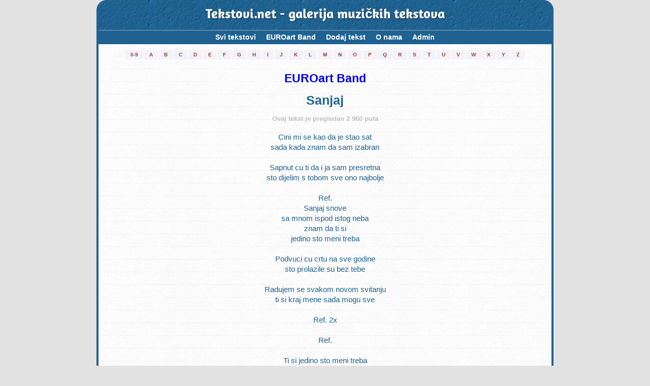

--- FILE ---
content_type: text/html; charset=utf-8
request_url: https://www.google.com/recaptcha/api2/anchor?ar=1&k=6Lf_gDQUAAAAAPSf93nbBEZqR_qHBmJcbYjQdfU4&co=aHR0cHM6Ly90ZWtzdG92aS5uZXQ6NDQz&hl=hr&v=PoyoqOPhxBO7pBk68S4YbpHZ&size=normal&anchor-ms=20000&execute-ms=30000&cb=yxpoc2597sx6
body_size: 49373
content:
<!DOCTYPE HTML><html dir="ltr" lang="hr"><head><meta http-equiv="Content-Type" content="text/html; charset=UTF-8">
<meta http-equiv="X-UA-Compatible" content="IE=edge">
<title>reCAPTCHA</title>
<style type="text/css">
/* cyrillic-ext */
@font-face {
  font-family: 'Roboto';
  font-style: normal;
  font-weight: 400;
  font-stretch: 100%;
  src: url(//fonts.gstatic.com/s/roboto/v48/KFO7CnqEu92Fr1ME7kSn66aGLdTylUAMa3GUBHMdazTgWw.woff2) format('woff2');
  unicode-range: U+0460-052F, U+1C80-1C8A, U+20B4, U+2DE0-2DFF, U+A640-A69F, U+FE2E-FE2F;
}
/* cyrillic */
@font-face {
  font-family: 'Roboto';
  font-style: normal;
  font-weight: 400;
  font-stretch: 100%;
  src: url(//fonts.gstatic.com/s/roboto/v48/KFO7CnqEu92Fr1ME7kSn66aGLdTylUAMa3iUBHMdazTgWw.woff2) format('woff2');
  unicode-range: U+0301, U+0400-045F, U+0490-0491, U+04B0-04B1, U+2116;
}
/* greek-ext */
@font-face {
  font-family: 'Roboto';
  font-style: normal;
  font-weight: 400;
  font-stretch: 100%;
  src: url(//fonts.gstatic.com/s/roboto/v48/KFO7CnqEu92Fr1ME7kSn66aGLdTylUAMa3CUBHMdazTgWw.woff2) format('woff2');
  unicode-range: U+1F00-1FFF;
}
/* greek */
@font-face {
  font-family: 'Roboto';
  font-style: normal;
  font-weight: 400;
  font-stretch: 100%;
  src: url(//fonts.gstatic.com/s/roboto/v48/KFO7CnqEu92Fr1ME7kSn66aGLdTylUAMa3-UBHMdazTgWw.woff2) format('woff2');
  unicode-range: U+0370-0377, U+037A-037F, U+0384-038A, U+038C, U+038E-03A1, U+03A3-03FF;
}
/* math */
@font-face {
  font-family: 'Roboto';
  font-style: normal;
  font-weight: 400;
  font-stretch: 100%;
  src: url(//fonts.gstatic.com/s/roboto/v48/KFO7CnqEu92Fr1ME7kSn66aGLdTylUAMawCUBHMdazTgWw.woff2) format('woff2');
  unicode-range: U+0302-0303, U+0305, U+0307-0308, U+0310, U+0312, U+0315, U+031A, U+0326-0327, U+032C, U+032F-0330, U+0332-0333, U+0338, U+033A, U+0346, U+034D, U+0391-03A1, U+03A3-03A9, U+03B1-03C9, U+03D1, U+03D5-03D6, U+03F0-03F1, U+03F4-03F5, U+2016-2017, U+2034-2038, U+203C, U+2040, U+2043, U+2047, U+2050, U+2057, U+205F, U+2070-2071, U+2074-208E, U+2090-209C, U+20D0-20DC, U+20E1, U+20E5-20EF, U+2100-2112, U+2114-2115, U+2117-2121, U+2123-214F, U+2190, U+2192, U+2194-21AE, U+21B0-21E5, U+21F1-21F2, U+21F4-2211, U+2213-2214, U+2216-22FF, U+2308-230B, U+2310, U+2319, U+231C-2321, U+2336-237A, U+237C, U+2395, U+239B-23B7, U+23D0, U+23DC-23E1, U+2474-2475, U+25AF, U+25B3, U+25B7, U+25BD, U+25C1, U+25CA, U+25CC, U+25FB, U+266D-266F, U+27C0-27FF, U+2900-2AFF, U+2B0E-2B11, U+2B30-2B4C, U+2BFE, U+3030, U+FF5B, U+FF5D, U+1D400-1D7FF, U+1EE00-1EEFF;
}
/* symbols */
@font-face {
  font-family: 'Roboto';
  font-style: normal;
  font-weight: 400;
  font-stretch: 100%;
  src: url(//fonts.gstatic.com/s/roboto/v48/KFO7CnqEu92Fr1ME7kSn66aGLdTylUAMaxKUBHMdazTgWw.woff2) format('woff2');
  unicode-range: U+0001-000C, U+000E-001F, U+007F-009F, U+20DD-20E0, U+20E2-20E4, U+2150-218F, U+2190, U+2192, U+2194-2199, U+21AF, U+21E6-21F0, U+21F3, U+2218-2219, U+2299, U+22C4-22C6, U+2300-243F, U+2440-244A, U+2460-24FF, U+25A0-27BF, U+2800-28FF, U+2921-2922, U+2981, U+29BF, U+29EB, U+2B00-2BFF, U+4DC0-4DFF, U+FFF9-FFFB, U+10140-1018E, U+10190-1019C, U+101A0, U+101D0-101FD, U+102E0-102FB, U+10E60-10E7E, U+1D2C0-1D2D3, U+1D2E0-1D37F, U+1F000-1F0FF, U+1F100-1F1AD, U+1F1E6-1F1FF, U+1F30D-1F30F, U+1F315, U+1F31C, U+1F31E, U+1F320-1F32C, U+1F336, U+1F378, U+1F37D, U+1F382, U+1F393-1F39F, U+1F3A7-1F3A8, U+1F3AC-1F3AF, U+1F3C2, U+1F3C4-1F3C6, U+1F3CA-1F3CE, U+1F3D4-1F3E0, U+1F3ED, U+1F3F1-1F3F3, U+1F3F5-1F3F7, U+1F408, U+1F415, U+1F41F, U+1F426, U+1F43F, U+1F441-1F442, U+1F444, U+1F446-1F449, U+1F44C-1F44E, U+1F453, U+1F46A, U+1F47D, U+1F4A3, U+1F4B0, U+1F4B3, U+1F4B9, U+1F4BB, U+1F4BF, U+1F4C8-1F4CB, U+1F4D6, U+1F4DA, U+1F4DF, U+1F4E3-1F4E6, U+1F4EA-1F4ED, U+1F4F7, U+1F4F9-1F4FB, U+1F4FD-1F4FE, U+1F503, U+1F507-1F50B, U+1F50D, U+1F512-1F513, U+1F53E-1F54A, U+1F54F-1F5FA, U+1F610, U+1F650-1F67F, U+1F687, U+1F68D, U+1F691, U+1F694, U+1F698, U+1F6AD, U+1F6B2, U+1F6B9-1F6BA, U+1F6BC, U+1F6C6-1F6CF, U+1F6D3-1F6D7, U+1F6E0-1F6EA, U+1F6F0-1F6F3, U+1F6F7-1F6FC, U+1F700-1F7FF, U+1F800-1F80B, U+1F810-1F847, U+1F850-1F859, U+1F860-1F887, U+1F890-1F8AD, U+1F8B0-1F8BB, U+1F8C0-1F8C1, U+1F900-1F90B, U+1F93B, U+1F946, U+1F984, U+1F996, U+1F9E9, U+1FA00-1FA6F, U+1FA70-1FA7C, U+1FA80-1FA89, U+1FA8F-1FAC6, U+1FACE-1FADC, U+1FADF-1FAE9, U+1FAF0-1FAF8, U+1FB00-1FBFF;
}
/* vietnamese */
@font-face {
  font-family: 'Roboto';
  font-style: normal;
  font-weight: 400;
  font-stretch: 100%;
  src: url(//fonts.gstatic.com/s/roboto/v48/KFO7CnqEu92Fr1ME7kSn66aGLdTylUAMa3OUBHMdazTgWw.woff2) format('woff2');
  unicode-range: U+0102-0103, U+0110-0111, U+0128-0129, U+0168-0169, U+01A0-01A1, U+01AF-01B0, U+0300-0301, U+0303-0304, U+0308-0309, U+0323, U+0329, U+1EA0-1EF9, U+20AB;
}
/* latin-ext */
@font-face {
  font-family: 'Roboto';
  font-style: normal;
  font-weight: 400;
  font-stretch: 100%;
  src: url(//fonts.gstatic.com/s/roboto/v48/KFO7CnqEu92Fr1ME7kSn66aGLdTylUAMa3KUBHMdazTgWw.woff2) format('woff2');
  unicode-range: U+0100-02BA, U+02BD-02C5, U+02C7-02CC, U+02CE-02D7, U+02DD-02FF, U+0304, U+0308, U+0329, U+1D00-1DBF, U+1E00-1E9F, U+1EF2-1EFF, U+2020, U+20A0-20AB, U+20AD-20C0, U+2113, U+2C60-2C7F, U+A720-A7FF;
}
/* latin */
@font-face {
  font-family: 'Roboto';
  font-style: normal;
  font-weight: 400;
  font-stretch: 100%;
  src: url(//fonts.gstatic.com/s/roboto/v48/KFO7CnqEu92Fr1ME7kSn66aGLdTylUAMa3yUBHMdazQ.woff2) format('woff2');
  unicode-range: U+0000-00FF, U+0131, U+0152-0153, U+02BB-02BC, U+02C6, U+02DA, U+02DC, U+0304, U+0308, U+0329, U+2000-206F, U+20AC, U+2122, U+2191, U+2193, U+2212, U+2215, U+FEFF, U+FFFD;
}
/* cyrillic-ext */
@font-face {
  font-family: 'Roboto';
  font-style: normal;
  font-weight: 500;
  font-stretch: 100%;
  src: url(//fonts.gstatic.com/s/roboto/v48/KFO7CnqEu92Fr1ME7kSn66aGLdTylUAMa3GUBHMdazTgWw.woff2) format('woff2');
  unicode-range: U+0460-052F, U+1C80-1C8A, U+20B4, U+2DE0-2DFF, U+A640-A69F, U+FE2E-FE2F;
}
/* cyrillic */
@font-face {
  font-family: 'Roboto';
  font-style: normal;
  font-weight: 500;
  font-stretch: 100%;
  src: url(//fonts.gstatic.com/s/roboto/v48/KFO7CnqEu92Fr1ME7kSn66aGLdTylUAMa3iUBHMdazTgWw.woff2) format('woff2');
  unicode-range: U+0301, U+0400-045F, U+0490-0491, U+04B0-04B1, U+2116;
}
/* greek-ext */
@font-face {
  font-family: 'Roboto';
  font-style: normal;
  font-weight: 500;
  font-stretch: 100%;
  src: url(//fonts.gstatic.com/s/roboto/v48/KFO7CnqEu92Fr1ME7kSn66aGLdTylUAMa3CUBHMdazTgWw.woff2) format('woff2');
  unicode-range: U+1F00-1FFF;
}
/* greek */
@font-face {
  font-family: 'Roboto';
  font-style: normal;
  font-weight: 500;
  font-stretch: 100%;
  src: url(//fonts.gstatic.com/s/roboto/v48/KFO7CnqEu92Fr1ME7kSn66aGLdTylUAMa3-UBHMdazTgWw.woff2) format('woff2');
  unicode-range: U+0370-0377, U+037A-037F, U+0384-038A, U+038C, U+038E-03A1, U+03A3-03FF;
}
/* math */
@font-face {
  font-family: 'Roboto';
  font-style: normal;
  font-weight: 500;
  font-stretch: 100%;
  src: url(//fonts.gstatic.com/s/roboto/v48/KFO7CnqEu92Fr1ME7kSn66aGLdTylUAMawCUBHMdazTgWw.woff2) format('woff2');
  unicode-range: U+0302-0303, U+0305, U+0307-0308, U+0310, U+0312, U+0315, U+031A, U+0326-0327, U+032C, U+032F-0330, U+0332-0333, U+0338, U+033A, U+0346, U+034D, U+0391-03A1, U+03A3-03A9, U+03B1-03C9, U+03D1, U+03D5-03D6, U+03F0-03F1, U+03F4-03F5, U+2016-2017, U+2034-2038, U+203C, U+2040, U+2043, U+2047, U+2050, U+2057, U+205F, U+2070-2071, U+2074-208E, U+2090-209C, U+20D0-20DC, U+20E1, U+20E5-20EF, U+2100-2112, U+2114-2115, U+2117-2121, U+2123-214F, U+2190, U+2192, U+2194-21AE, U+21B0-21E5, U+21F1-21F2, U+21F4-2211, U+2213-2214, U+2216-22FF, U+2308-230B, U+2310, U+2319, U+231C-2321, U+2336-237A, U+237C, U+2395, U+239B-23B7, U+23D0, U+23DC-23E1, U+2474-2475, U+25AF, U+25B3, U+25B7, U+25BD, U+25C1, U+25CA, U+25CC, U+25FB, U+266D-266F, U+27C0-27FF, U+2900-2AFF, U+2B0E-2B11, U+2B30-2B4C, U+2BFE, U+3030, U+FF5B, U+FF5D, U+1D400-1D7FF, U+1EE00-1EEFF;
}
/* symbols */
@font-face {
  font-family: 'Roboto';
  font-style: normal;
  font-weight: 500;
  font-stretch: 100%;
  src: url(//fonts.gstatic.com/s/roboto/v48/KFO7CnqEu92Fr1ME7kSn66aGLdTylUAMaxKUBHMdazTgWw.woff2) format('woff2');
  unicode-range: U+0001-000C, U+000E-001F, U+007F-009F, U+20DD-20E0, U+20E2-20E4, U+2150-218F, U+2190, U+2192, U+2194-2199, U+21AF, U+21E6-21F0, U+21F3, U+2218-2219, U+2299, U+22C4-22C6, U+2300-243F, U+2440-244A, U+2460-24FF, U+25A0-27BF, U+2800-28FF, U+2921-2922, U+2981, U+29BF, U+29EB, U+2B00-2BFF, U+4DC0-4DFF, U+FFF9-FFFB, U+10140-1018E, U+10190-1019C, U+101A0, U+101D0-101FD, U+102E0-102FB, U+10E60-10E7E, U+1D2C0-1D2D3, U+1D2E0-1D37F, U+1F000-1F0FF, U+1F100-1F1AD, U+1F1E6-1F1FF, U+1F30D-1F30F, U+1F315, U+1F31C, U+1F31E, U+1F320-1F32C, U+1F336, U+1F378, U+1F37D, U+1F382, U+1F393-1F39F, U+1F3A7-1F3A8, U+1F3AC-1F3AF, U+1F3C2, U+1F3C4-1F3C6, U+1F3CA-1F3CE, U+1F3D4-1F3E0, U+1F3ED, U+1F3F1-1F3F3, U+1F3F5-1F3F7, U+1F408, U+1F415, U+1F41F, U+1F426, U+1F43F, U+1F441-1F442, U+1F444, U+1F446-1F449, U+1F44C-1F44E, U+1F453, U+1F46A, U+1F47D, U+1F4A3, U+1F4B0, U+1F4B3, U+1F4B9, U+1F4BB, U+1F4BF, U+1F4C8-1F4CB, U+1F4D6, U+1F4DA, U+1F4DF, U+1F4E3-1F4E6, U+1F4EA-1F4ED, U+1F4F7, U+1F4F9-1F4FB, U+1F4FD-1F4FE, U+1F503, U+1F507-1F50B, U+1F50D, U+1F512-1F513, U+1F53E-1F54A, U+1F54F-1F5FA, U+1F610, U+1F650-1F67F, U+1F687, U+1F68D, U+1F691, U+1F694, U+1F698, U+1F6AD, U+1F6B2, U+1F6B9-1F6BA, U+1F6BC, U+1F6C6-1F6CF, U+1F6D3-1F6D7, U+1F6E0-1F6EA, U+1F6F0-1F6F3, U+1F6F7-1F6FC, U+1F700-1F7FF, U+1F800-1F80B, U+1F810-1F847, U+1F850-1F859, U+1F860-1F887, U+1F890-1F8AD, U+1F8B0-1F8BB, U+1F8C0-1F8C1, U+1F900-1F90B, U+1F93B, U+1F946, U+1F984, U+1F996, U+1F9E9, U+1FA00-1FA6F, U+1FA70-1FA7C, U+1FA80-1FA89, U+1FA8F-1FAC6, U+1FACE-1FADC, U+1FADF-1FAE9, U+1FAF0-1FAF8, U+1FB00-1FBFF;
}
/* vietnamese */
@font-face {
  font-family: 'Roboto';
  font-style: normal;
  font-weight: 500;
  font-stretch: 100%;
  src: url(//fonts.gstatic.com/s/roboto/v48/KFO7CnqEu92Fr1ME7kSn66aGLdTylUAMa3OUBHMdazTgWw.woff2) format('woff2');
  unicode-range: U+0102-0103, U+0110-0111, U+0128-0129, U+0168-0169, U+01A0-01A1, U+01AF-01B0, U+0300-0301, U+0303-0304, U+0308-0309, U+0323, U+0329, U+1EA0-1EF9, U+20AB;
}
/* latin-ext */
@font-face {
  font-family: 'Roboto';
  font-style: normal;
  font-weight: 500;
  font-stretch: 100%;
  src: url(//fonts.gstatic.com/s/roboto/v48/KFO7CnqEu92Fr1ME7kSn66aGLdTylUAMa3KUBHMdazTgWw.woff2) format('woff2');
  unicode-range: U+0100-02BA, U+02BD-02C5, U+02C7-02CC, U+02CE-02D7, U+02DD-02FF, U+0304, U+0308, U+0329, U+1D00-1DBF, U+1E00-1E9F, U+1EF2-1EFF, U+2020, U+20A0-20AB, U+20AD-20C0, U+2113, U+2C60-2C7F, U+A720-A7FF;
}
/* latin */
@font-face {
  font-family: 'Roboto';
  font-style: normal;
  font-weight: 500;
  font-stretch: 100%;
  src: url(//fonts.gstatic.com/s/roboto/v48/KFO7CnqEu92Fr1ME7kSn66aGLdTylUAMa3yUBHMdazQ.woff2) format('woff2');
  unicode-range: U+0000-00FF, U+0131, U+0152-0153, U+02BB-02BC, U+02C6, U+02DA, U+02DC, U+0304, U+0308, U+0329, U+2000-206F, U+20AC, U+2122, U+2191, U+2193, U+2212, U+2215, U+FEFF, U+FFFD;
}
/* cyrillic-ext */
@font-face {
  font-family: 'Roboto';
  font-style: normal;
  font-weight: 900;
  font-stretch: 100%;
  src: url(//fonts.gstatic.com/s/roboto/v48/KFO7CnqEu92Fr1ME7kSn66aGLdTylUAMa3GUBHMdazTgWw.woff2) format('woff2');
  unicode-range: U+0460-052F, U+1C80-1C8A, U+20B4, U+2DE0-2DFF, U+A640-A69F, U+FE2E-FE2F;
}
/* cyrillic */
@font-face {
  font-family: 'Roboto';
  font-style: normal;
  font-weight: 900;
  font-stretch: 100%;
  src: url(//fonts.gstatic.com/s/roboto/v48/KFO7CnqEu92Fr1ME7kSn66aGLdTylUAMa3iUBHMdazTgWw.woff2) format('woff2');
  unicode-range: U+0301, U+0400-045F, U+0490-0491, U+04B0-04B1, U+2116;
}
/* greek-ext */
@font-face {
  font-family: 'Roboto';
  font-style: normal;
  font-weight: 900;
  font-stretch: 100%;
  src: url(//fonts.gstatic.com/s/roboto/v48/KFO7CnqEu92Fr1ME7kSn66aGLdTylUAMa3CUBHMdazTgWw.woff2) format('woff2');
  unicode-range: U+1F00-1FFF;
}
/* greek */
@font-face {
  font-family: 'Roboto';
  font-style: normal;
  font-weight: 900;
  font-stretch: 100%;
  src: url(//fonts.gstatic.com/s/roboto/v48/KFO7CnqEu92Fr1ME7kSn66aGLdTylUAMa3-UBHMdazTgWw.woff2) format('woff2');
  unicode-range: U+0370-0377, U+037A-037F, U+0384-038A, U+038C, U+038E-03A1, U+03A3-03FF;
}
/* math */
@font-face {
  font-family: 'Roboto';
  font-style: normal;
  font-weight: 900;
  font-stretch: 100%;
  src: url(//fonts.gstatic.com/s/roboto/v48/KFO7CnqEu92Fr1ME7kSn66aGLdTylUAMawCUBHMdazTgWw.woff2) format('woff2');
  unicode-range: U+0302-0303, U+0305, U+0307-0308, U+0310, U+0312, U+0315, U+031A, U+0326-0327, U+032C, U+032F-0330, U+0332-0333, U+0338, U+033A, U+0346, U+034D, U+0391-03A1, U+03A3-03A9, U+03B1-03C9, U+03D1, U+03D5-03D6, U+03F0-03F1, U+03F4-03F5, U+2016-2017, U+2034-2038, U+203C, U+2040, U+2043, U+2047, U+2050, U+2057, U+205F, U+2070-2071, U+2074-208E, U+2090-209C, U+20D0-20DC, U+20E1, U+20E5-20EF, U+2100-2112, U+2114-2115, U+2117-2121, U+2123-214F, U+2190, U+2192, U+2194-21AE, U+21B0-21E5, U+21F1-21F2, U+21F4-2211, U+2213-2214, U+2216-22FF, U+2308-230B, U+2310, U+2319, U+231C-2321, U+2336-237A, U+237C, U+2395, U+239B-23B7, U+23D0, U+23DC-23E1, U+2474-2475, U+25AF, U+25B3, U+25B7, U+25BD, U+25C1, U+25CA, U+25CC, U+25FB, U+266D-266F, U+27C0-27FF, U+2900-2AFF, U+2B0E-2B11, U+2B30-2B4C, U+2BFE, U+3030, U+FF5B, U+FF5D, U+1D400-1D7FF, U+1EE00-1EEFF;
}
/* symbols */
@font-face {
  font-family: 'Roboto';
  font-style: normal;
  font-weight: 900;
  font-stretch: 100%;
  src: url(//fonts.gstatic.com/s/roboto/v48/KFO7CnqEu92Fr1ME7kSn66aGLdTylUAMaxKUBHMdazTgWw.woff2) format('woff2');
  unicode-range: U+0001-000C, U+000E-001F, U+007F-009F, U+20DD-20E0, U+20E2-20E4, U+2150-218F, U+2190, U+2192, U+2194-2199, U+21AF, U+21E6-21F0, U+21F3, U+2218-2219, U+2299, U+22C4-22C6, U+2300-243F, U+2440-244A, U+2460-24FF, U+25A0-27BF, U+2800-28FF, U+2921-2922, U+2981, U+29BF, U+29EB, U+2B00-2BFF, U+4DC0-4DFF, U+FFF9-FFFB, U+10140-1018E, U+10190-1019C, U+101A0, U+101D0-101FD, U+102E0-102FB, U+10E60-10E7E, U+1D2C0-1D2D3, U+1D2E0-1D37F, U+1F000-1F0FF, U+1F100-1F1AD, U+1F1E6-1F1FF, U+1F30D-1F30F, U+1F315, U+1F31C, U+1F31E, U+1F320-1F32C, U+1F336, U+1F378, U+1F37D, U+1F382, U+1F393-1F39F, U+1F3A7-1F3A8, U+1F3AC-1F3AF, U+1F3C2, U+1F3C4-1F3C6, U+1F3CA-1F3CE, U+1F3D4-1F3E0, U+1F3ED, U+1F3F1-1F3F3, U+1F3F5-1F3F7, U+1F408, U+1F415, U+1F41F, U+1F426, U+1F43F, U+1F441-1F442, U+1F444, U+1F446-1F449, U+1F44C-1F44E, U+1F453, U+1F46A, U+1F47D, U+1F4A3, U+1F4B0, U+1F4B3, U+1F4B9, U+1F4BB, U+1F4BF, U+1F4C8-1F4CB, U+1F4D6, U+1F4DA, U+1F4DF, U+1F4E3-1F4E6, U+1F4EA-1F4ED, U+1F4F7, U+1F4F9-1F4FB, U+1F4FD-1F4FE, U+1F503, U+1F507-1F50B, U+1F50D, U+1F512-1F513, U+1F53E-1F54A, U+1F54F-1F5FA, U+1F610, U+1F650-1F67F, U+1F687, U+1F68D, U+1F691, U+1F694, U+1F698, U+1F6AD, U+1F6B2, U+1F6B9-1F6BA, U+1F6BC, U+1F6C6-1F6CF, U+1F6D3-1F6D7, U+1F6E0-1F6EA, U+1F6F0-1F6F3, U+1F6F7-1F6FC, U+1F700-1F7FF, U+1F800-1F80B, U+1F810-1F847, U+1F850-1F859, U+1F860-1F887, U+1F890-1F8AD, U+1F8B0-1F8BB, U+1F8C0-1F8C1, U+1F900-1F90B, U+1F93B, U+1F946, U+1F984, U+1F996, U+1F9E9, U+1FA00-1FA6F, U+1FA70-1FA7C, U+1FA80-1FA89, U+1FA8F-1FAC6, U+1FACE-1FADC, U+1FADF-1FAE9, U+1FAF0-1FAF8, U+1FB00-1FBFF;
}
/* vietnamese */
@font-face {
  font-family: 'Roboto';
  font-style: normal;
  font-weight: 900;
  font-stretch: 100%;
  src: url(//fonts.gstatic.com/s/roboto/v48/KFO7CnqEu92Fr1ME7kSn66aGLdTylUAMa3OUBHMdazTgWw.woff2) format('woff2');
  unicode-range: U+0102-0103, U+0110-0111, U+0128-0129, U+0168-0169, U+01A0-01A1, U+01AF-01B0, U+0300-0301, U+0303-0304, U+0308-0309, U+0323, U+0329, U+1EA0-1EF9, U+20AB;
}
/* latin-ext */
@font-face {
  font-family: 'Roboto';
  font-style: normal;
  font-weight: 900;
  font-stretch: 100%;
  src: url(//fonts.gstatic.com/s/roboto/v48/KFO7CnqEu92Fr1ME7kSn66aGLdTylUAMa3KUBHMdazTgWw.woff2) format('woff2');
  unicode-range: U+0100-02BA, U+02BD-02C5, U+02C7-02CC, U+02CE-02D7, U+02DD-02FF, U+0304, U+0308, U+0329, U+1D00-1DBF, U+1E00-1E9F, U+1EF2-1EFF, U+2020, U+20A0-20AB, U+20AD-20C0, U+2113, U+2C60-2C7F, U+A720-A7FF;
}
/* latin */
@font-face {
  font-family: 'Roboto';
  font-style: normal;
  font-weight: 900;
  font-stretch: 100%;
  src: url(//fonts.gstatic.com/s/roboto/v48/KFO7CnqEu92Fr1ME7kSn66aGLdTylUAMa3yUBHMdazQ.woff2) format('woff2');
  unicode-range: U+0000-00FF, U+0131, U+0152-0153, U+02BB-02BC, U+02C6, U+02DA, U+02DC, U+0304, U+0308, U+0329, U+2000-206F, U+20AC, U+2122, U+2191, U+2193, U+2212, U+2215, U+FEFF, U+FFFD;
}

</style>
<link rel="stylesheet" type="text/css" href="https://www.gstatic.com/recaptcha/releases/PoyoqOPhxBO7pBk68S4YbpHZ/styles__ltr.css">
<script nonce="fkJmvji8r0M-esWnphuQRw" type="text/javascript">window['__recaptcha_api'] = 'https://www.google.com/recaptcha/api2/';</script>
<script type="text/javascript" src="https://www.gstatic.com/recaptcha/releases/PoyoqOPhxBO7pBk68S4YbpHZ/recaptcha__hr.js" nonce="fkJmvji8r0M-esWnphuQRw">
      
    </script></head>
<body><div id="rc-anchor-alert" class="rc-anchor-alert"></div>
<input type="hidden" id="recaptcha-token" value="[base64]">
<script type="text/javascript" nonce="fkJmvji8r0M-esWnphuQRw">
      recaptcha.anchor.Main.init("[\x22ainput\x22,[\x22bgdata\x22,\x22\x22,\[base64]/[base64]/[base64]/[base64]/[base64]/[base64]/[base64]/[base64]/[base64]/[base64]\\u003d\x22,\[base64]\\u003d\\u003d\x22,\x22wrlAw50XLCnDvn8kTsKTwoE1wrbDkiDClgzDqRTCgMO/wpfCnsOETQ85SMOnw7DDoMOaw4HCu8OkE0jCjlnDpMOxZsKNw7l/wqHCk8OkwoBAw6BxeS0Hw4fCqMOOA8Otw6lYwoLDmHnClxvCm8Omw7HDrcOja8KCwrI8wqbCq8Owwqh+woHDqBjDmAjDolUGwrTCjknCoiZiZ8KHXsO1w6R5w43DlsOjdMKiBlJZasOvw6jDnMO/w57Du8KPw47Ci8OPEcKYRQHCtFDDhcOLwrLCp8O1w6nCoMKXA8Odw4M3Xm1/NVDDlcO5KcOAwpZIw6YKw5zDtsKOw6cfwo7DmcKVXcO+w4Bhw6IXC8OwYiTCu3/Co39Xw6TCgMKpDCvCq2sJPlPCi8KKYsOwwpdEw6PDn8OzOiRsM8OZNmhWVsOsZnzDoixew6vCs2dLwrTCihvClS4FwrQmwqvDpcO2woHCvhMueMOkQcKbTSNFUhzDkA7ChMKnwrHDpD1jw7jDk8K8OcKBKcOGY8KNwqnCj2vDvMOaw49nw7t3wpnCuB/CvjMIFcOww7fCgMKiwpUbQ8OdwrjCucOIDQvDoT/[base64]/wpbDjcOkKMKAw4HCosKZw61WQnFRwrbCjybCvsKiwrLCr8KbHMOOwqXClQtqw5DClHgAwpfCnk4xwqEnwqnDhnEUwosnw43CgsODZTHDj0DCnSHCjjkEw7LDrknDvhTDoEfCp8K9w7jCmUYbfsOvwo/DijZiwrbDiCTCtD3Du8OrYsKne1TCpsOmw47Di0rDnh0IwrRswpTDiMKfIMOdecO9XcKfwpN0w5ldwqYTwoMYw6fDuX3DiMKCwoDDg8KTw7/DtcObw79pDgDCuFxbw5gBEsOywppVcsORSSRzwpM9w4ZRwo3Dq2bDpyHDrAXDn0EyBCVZHsKnWDrCtsONwoFWBcOfJ8Omw7HDjEHCscOzdsOUw7c4wqcZNyEFw6phwoAwGsOdTMOxc2BOwovDmcO8wqbCjsOsJcOdw4fDtcOObsKkJ2fDlTnDmT3CiG/DlcOJwo3DrcOww6PCuHplFwY0W8KWw4fCiS5+wqB9QCPDkTrDnMOWwoXCjznDv3HCjcKtw5XDtMKdw7TDoQ5+dMOMY8KdOBzDvQDDh0jDo8OEYx7CmCNswoh4w5XCh8KbIVd7wo4Vw6DCvUrDr0rDnzrDjcOfeCrChjMVEG1zw5tcw7DCqMOFWSxyw642TWZ/an86NwDDisO/[base64]/DiXvDsMKUGMKbwoPClMOMwq5Tw6/CnkTCuMOKw6vCtlbDosKYwrwtwpjDmElGw71INkzDi8KuwovCmQE5V8OBRsKPAhZKERjDlsK2w5zChMKKwop+wqfDoMO/UxY4wpLCh3nDncKuwpU8OcKMwqLDmMK+BinDg8K/TVzCrx0swp/[base64]/DtMK7wpcmw6rCrMKfwqzDgMKDO8Oew6AXaX9cS8K7blzCvW7ClzTDlMKyWVczwrlTw78Dw5XCrQFYw43ClMKVwqg/OsOBwrPDt1whw4JjS0PCjTgaw51VSBpUQAvCuyFYZRpKw4h6w7BHw6bDk8OYw7bDpDrCnjltw4/CrmdLTRPCosOQUTpKw6tmYDzCpMOfwqrDvWbCksKmwot6w6bDhMO5E8KVw4EXw47Cs8OkScKoX8Krw43DrjjCgsOqIMO1w7RtwrMHZsO0woAawqINwr3CggbDjzHDgwpGOcK6RMKOc8OIw60wW00iJsKzdwjCiThGJsKxwrpuLjcbwpTDhkfDm8KbZcO2wq/DllnDtsOmw4jCvmMnw4jCik3DisO3w5xjZMKrGMOow6jCi15cIcKVw4MQKsOjw6tlwq9AC2pYwq7CqMOwwpkKf8O9w7DCrAdrb8OHw60BC8K8wpNELsOHwrXCtnLCp8OyRMO/OX/Dnhovw57CiW3DlFQAw5FzbA9EShZ7w7BzSAZYw6DDpw16AsO0asKRMCxzHw3DrcKZwoZDwrPDrkgmwo3CkChrJsKdYMKuSnvCklXDk8KcM8Kvwq3Dq8OwEcKGYcKVDTcJw4FLwpTCsApBU8O+woYPwq7CtsK6KgTDssOhwox5BlrClA1GwoDDp3/DqMKiOsOFf8OpYsOjLxvDp20KO8KQcMOiwprDjW53GsO+wpJDMDnClcOXwqLDnMO2O29jwqjCu3nDgDEFw5c0w59Pwp/[base64]/w7k3wo1AwprDtcKLw7jCtFDDjsKIdyFbE15vw5RowrRyRsOSw6XDjgUmEzrDo8KjwoVtwrN/bMKTw6lDc2vCkSVywp4hwr7DgTTDhAdsw5nDh1XDhyfDtsOCwrZ9BzlSwq5GFcKjIsKPwrbDkh3CjTnCsBnDqMOew6/DmsK8dsOlJ8OLw4RXw44AOWkUY8OqS8KEwqU5Yw1AKHN8VMKJbl9CfzTDnMKlwp0owrYEK0rCv8OPasODV8KCw4rCt8OMIQRCwrHClQ5WwopxO8KHV8OwwpLCp3PCqsOjecK8w7FLQxrCo8Odw6VhwpMsw6HCmMKKfMK3a3RCQcKjw6/CvcO9wrEEKsOWw7/[base64]/w5rDrHPDsSd2wpk5wpLCi1TCusOJw4oLGyIwC8OGwoHDoEtqw7vCm8KeUl3DrsO4HsKgwoUjwqfDgTkgYzciJXjCm2xKAsOPwqMRw7F6wqxJwqvDtsOvw4F0cHlIGsKsw64LdsKJVcO/UwPDgkgXw4jCnH/Dg8KTdjHDpsO7wqLDsVR7wrbCqcKEXcOewp7Dv0IsOhTCssKpw7nCpsKoFjpIazo9csKPwpzDsMK/[base64]/ZMKvw7zCpcK5EMOfLQQhw6hewrFGwrHDjjzDscOaMC88w6vDg8KCdSAWw4LCpMOfw4ICwrPDvsOCwobDv3N/eXzChBMmwpvDr8OQPWnCmcO+RcOuHMOVwpLDrUtnwpDCsW8uH2fDhMOtM0pIdg9xwqJzw7hYLsKmesOhdQ9CMRLDtcKEVhsrwqkhwq9xQsOhYXUKwrvDlQZfw6PCuVxawpTCq8KINxZcSjUPGwIHwqzDmsO/wrV8w6nCilPDkcO6Z8K8AkjCjMKzIcK7w4XDmxHDtcKJVMKcYjzCoRzDpMKvIQPClg3DhcK7bcKUOFMlQFlSJm/Dk8Kew5QzwrNRPwo4w6LCrcKUw67Dh8Oqw4LCkAF6PMKLER3DnS5pw5zCncONbsO6wqLDuSLDpMKjwo9yM8KVwqjDk8OnS2I8csKSw6zCtFdbZR17wo/DvMKUw71PZhLCssKxwrrDqcK4wrPCgistw51dw5jCgTzDs8OsYl5HCkIfw7lqdMKow5lWfnbDi8K4w5jDk3YLMcK2OsKnw5U4w7pHJsKUP2zDrQI8LsOGw7d0wrMdH2Vuw4BPdFfCjm/DqcKYw7xeN8KCdF7DhsOaw4zCuDXDqcOxw5jDusO2RMO7AXjCksK8wrzCpDIcI0PDnXfCghfDuMKhXndcc8KzHMO7GH57AhwMw5pcYxPCpzZwG1dGJ8OccxXCmcOOwrPDqwY9BMO/ZyrCoRrDtcOqFWlRwpVdNmLCrGAYw53DqT3DrsKgWxnCqsOjwoASJ8OuGMO8OzHCqzELw5nDnx3CksOiw7XDjsKbZ3dPwroOw7Y1IcOBL8Knw5XDv25tw7PCtDlxw5rChBnCnEB+wpstfcO5c8KcwpoELxHDqhAYC8KaBnHDnMKSw49gwqFCw65/wo/DjcKPwpDCgFvDh0FSAsOBSn5nTXfDkEd4wovCgy3CjcOAGBomw7YgK1p7w4zCj8OmJmrCuGMUfMOJBMKYJMKuRcOhwo0rw6bCqCs9Y2/CmnzCq3LClmoVTMKyw4BoN8O9BlUEwqnDr8OnAXdLLMOXB8KCwo/DtyrCtAUyCi0gw4DCuXXCpl/CnCsqHl9BwrbCo2nCv8KHwo0zw7Igb2Fqwq0ZC0EvEsOlw65kw5IPw7AGwqHDvsKXwovDmjrCr37DpcKAWhwsQH3DhcOUwrHCkxPDuyVwJxvDmcKxGsKvw6BRHcKlw5/DgMOnNcK1JMKEwrY0w6Iaw4lnwqzCukPCtVoPEMK+w5x9w5chJElOwqMhwqjDusKrw63DmnJnYsKEw7TDrW9Lwp/DnMO2UcOxT3rCpSfDvyvCtMKAX2DDtMOvasOywp9OTx1vTyXDrsOUZiPDlEIgDztCPX/[base64]/M1zCn8KvV8OkwrjCs2LDtMK0EcK+AE8udxRjGMKjworCtUzClMOHDMO9wp3CgzXDlcKEwq1/[base64]/Dp2sAwrDDhAvDnU94AsOQwpQmwrdOw6PClMOFw4jClUh+cwrDmsOmQmVNY8OBw4MhDknCusOQwrnCoDlBw6o+TX0Bwromw5/[base64]/bcKvw5/DmsOdfDRmw7rDlMO0w45sw6nCpn7CgMOUw5BHwpx1w7DDrcOMw5A/[base64]/VcOiORbCuMKoGMOwwpJCwohhJV83T8KYwrXCrF3DskfDsUbDlcO2wrV5w7ZxwoLDt3d0DQJlw5NnSRvCtC41SBjCpxfDtmtNJycLBUjCqMO7JMKdfcOlw43CtDnDh8KGQsOHw55Od8OZYFXCscO/PThpd8KcUVLDiMOyAGHCkcOiwqzDg8O1PcKwEsKzekQ7OzbDisO0ZhzChMKUw5nCr8OeZA3Cui0+DcKrHUzCqsO2w6k3PMKRw68/[base64]/CkRPCi0/[base64]/[base64]/wqMhMcOgVsKGw686SxnDmVwxw7rCkMKaX1MVfE3CtsKNB8O/[base64]/ODg4WF3DkiHDl8OgZlsWIMK2U8OTwoHDocOAN8KSw6YlS8K+woB9OsOnw7jDsQdUw43DlsK2VMOzw5kQwo52w73CrcOIRcK5w5VZw4/DkMO4DV3DoGZvw7LCucO0aALCoBPCiMKHQsOuLizDosOUbsODLhMQwqIUCMKhaV8ewpodWxwAw4Q4w4JJTcKhGcOWw4FpdFbDu3jCvh1JwoLDkMO3wppyQsOTw43DpirCrDDColYGJMKvw7bDvRHDvcOif8KFOsKxw6gdwr1BOEIFMk/[base64]/CryRXw4dqwopew5IXcMKTJ8KkQMKFw7w1McKdwrldccO7w6gXwo1swpEaw7/Cr8OdNcOkwrLCtBoLwqhYw7QxfyZzw47DpMKwwrbDnhjCgMO3PsKDw5g+NMOHwoN4U0DCm8OJwp3DugnCmsKfFcKFw57DvU7CosKzwro3wrzDkjxdESAjSMOqwqYzwrfCtsKeVsONwoHCosK9wr/Ch8OLNz0AFcK6M8KWci4/DEnCjCxVwpwMXGXDnMKoS8OxVMKZwr8jwrDCpzgBw5/[base64]/DucKewo7CkyleBMOEWsOmWzDDlDQKwo/CkCcJw6jDgjpMwoYZw77DrifDgmF8K8KFwrYAHsKsHcO7NMK9wrEww7jCvAjDpcOtF0QwMwrDjl/[base64]/Dg0zDpsKuEhoOwolaw4IaEMK6U8KNJQliJTTCqwnDiDHDqEvDoCzDpsO5woVNwpvCmcKoVnDDrC7CicK4BSvCiWrDgMK0w5E/KsKbAmkfw4XCgknCkxHDr8KMXMOxwpHDlxQ0YiTCtwPDhUTCjgxeYg/DhsOYwq8ywpfDksKlZ0zCpwVaaWHDgMKxw4HDrkDDksKGQi/DoMKRMjpWwpZ/w7LCpMOPSkLDs8K0PTsNAsKBHQXDtiPDhMOSC1vCmjsbH8KxwpzDm8KYdMOywpzCrA4Qw6B1w6xzTgfCkMK7cMO2wp8LY3h0Mmh/[base64]/DucO/woHDpD7Dt8OfZMKkw4MgC397HAzDiBNDwrfDusO4LhXDm8KrHSR4BcOew5/DtsKEw5XChgzCjcO8MnfCpMKSw5owwo/[base64]/CpXLCsVjCpG8HEyIeTwJqwonCnsOpw7gbw6TCq8OkM1jDocKaSRXCsXXDtzHDsyZ/w60ywrHDqz9Fw7/CgDhgAlLCkwgXdEXDqgZ/[base64]/DmsKIaMOqwoLDjn/[base64]/[base64]/DmnU4S8Ktw7DCp8KtLiJIwohVwr/Dsj4TVWDClko5w4Vcw646TBEha8O/[base64]/DkzFhwp7Du8O+EVjCvx/[base64]/NsOzasORH8O6M8OwwrJXwrTCosOgw5zCusKEw7XDhMOrZcKNw5Q+w7BeR8KMw5MDwqnDpCQxb3oIw45dwotWNg8qRcOGwrvDkMKBw6zDm3PDsg40d8OofcOTE8Otw7/DmMKASjHDmUVtFw3DvMOiN8O4AGAlfMKsHV7DncKDA8KywpbDscO3C8OZwrHDlGTCnHHDqnzCp8ORw6nCiMK+IHI/LnAIOzfCn8Ocw5HCq8KIwqjDmcO+bMKXGR1CAm00wrw7W8OeMTvDi8K7wpwnw6PDgls5wqXCuMKpwrHCoDvDjcOCw4fDlsKuwrcKwqI/LcK/wqzCi8KIPcOYHsOMwpnChMO6AnPCrhzDnGfCgMKWwrpbNVRGOMOpwqIWKcKwwrbDhMOoYS7DncOzc8ONwrjCmMKoU8KsFQYfZQTCosOFYcKnS2xXw6/ChwddHMObES1qw4TDhsKWaUzCmcKvw7ZrN8K1TsOYwpNpwq9lPsOZw4c2bxlGaV5QRFDDkMK2HMKxbADDjsKSccKaQnIrwqTCisOiRMO0WgXDlcOpw74wUsK/w7Rxwp06d2MwaMK/FxvCk13DqcKGCMOXInTCpsKpwpw+wpg7wrXCqsOYw6bDny0mw4kdw7Q5YsKyLsO+bwwJO8KOw63CrDZRSSHDocOmbGtlKsKgCBkNw6wFTFbDlsOUCsKjXHrDuUjCjw0WaMO0wrU+ezMMJQHDtMO/[base64]/[base64]/LMOtw53CjMO1wrjDvgZMw6zDvlo+W8OtVsK6YsKgT8O3KTlvH8Opw7XDlsKnwrnCmMKZf1pQaMKCc0JWw7rDmsKTwqjCjsKMVsOLMCNoUy4LfmdAfcKdS8KxwqnCgMKXwromw7zCqcO/w7khYMO2QsOxdMO1w7gSw4/ChsOOw6LDs8OvwpUpZn3CngrDgsOGdnjCvcOkw6TDgCLDvBHCpcO5wotTCsKsScK7w5/DnBjDvww6wonDscKWEsOrw4LDtMKCwqcjQcOtw4/Dk8ONLcO0wql8bMOKWhnDjsK4w6/CkyBYw5XDssKDemPDk3jDm8Kzwpppw6IMMcKBw5xeVMOvZT/Cg8KiBj/[base64]/[base64]/wobCjMOQWcKPLXvDlcKQecKfw6LDkcOPLsK+w5XCgsOrwoZtw7wPCsKKwpIuw6I7JRZBZXotDsKXUh7DmMKndsK/WcKOw7dUw6FxYl8yP8Opw5HCiH4cfcKkw7zCo8OEw7jCniE3wqzCuEhWwpM7w51Aw5TDjcO1wq9xScKzPXE2VhfCki5qw5IFH19xw6HCkMKmw7jCh1c5w7/DmMOMDgfClcO/w7vDvsK4wojCtHrCocKuVMOpTMOqwr/CgMKFw4zClMKGw5bCiMKwwr9LZwEawofDhUbCqD94asKCZcK5wrHCv8O9w6MwwrbCnMKFw5glTR1MFQpJwr9Ow4bDocOgZsKGMT3CjMKHwrfDusOaPsOZYcOdFsKCXMKkeinDgxrCgQ3DrA7CmsOFDE/Du3rDpcKLw7cAwqrDjjVQwqfDi8OZR8KfPUdBYwh1w5llUcKawprDjGJtDsKHwphxw7MiCS/DlVxGfk81BC3Ck3tLRAfDmjLDvwRCw5nCjUxxw5DCgsKfUmF4wqLCrMKuw4duw6l6wqZWe8ORwpnCgCrDrFjCpHBjw6vCi2HDicKQwp8Vwr0TQ8K9wq/[base64]/aTXCk8O3cxrClzfDunPCicKMwpPCucKZDzjCtsOVK1cVwo98MAJpwrstVHrCpzzDnSMJG8O+WMKjw4LDtGnDksOyw7nDpFbCsnHDn37CkcKow5Viw4wrGEg/csKPwpXCkw7CpMOcwqnCghR1O2FzSgbDhmESw7LDrjIkwr9VM1DCisKuwrvDk8OgdSbCrR3ChsOWNcOII3Uyw7nDg8O4wrnCmCgaAsOyd8O+wpjCmW3CvjPDhm/CnmHCuj4gFsKWM11YOggrwrd/UcOVw48NEMKvSzthdSjDqhbCjsKwBVzCqU4xYMKuN0HCusOYDUrDlcOKQ8OjcgMGw4fDkcO+XR/DpsOpbW3Dr0V/[base64]/Clh5Uwr3CrA7Dj8KowrQkGsKvwrnCrwQ3B2nDgjR+CEnDjX9Jw4bCk8OAw7p/ZR0vLcOuwqjDhsOMS8KTw45Twq8xZ8O1wqANE8K5CExkD0VtwrbCnMO8woTCscO6NzwvwqIrScKOXg3CiHXCqMKRwpEoGHE5wp5rw7VqDMOCMsOiw71/eHFjZg3Cj8OIbMOAdsOoMMORw78ywolXwoDDkMKHw5AWPUbCs8KOw487CEDDgcO4w4DCucO0w7JlwpVReArDohfChwHCl8O/w7fCqBANZsKrw5HDkidocD/[base64]/wrTCvHU2N37DthDDksOIXjVyw45ZPw9+XMKzRMOuH2/CvVnDrsOLw64/wqpxW3p+w4QSw6zCogPCmW06OMOTAV04wp1STsOdLcOfw4XCnRlowr1tw6nChELCkkPDpMOIJETDsA3Ct2tBw4ZtXCPDosK/wpMwMMOvw6HDslzCplbDhjFQU8O/XsOIX8OtCwoDCyJOwpd7wqjDolEdNcOkw6zDpsKEw4NNUsKRGsKhw5Y+w6ksAMK3wqrDvRjDhAnDtsOpbi3DqsOOF8KXw7HCsVZERGPDnh3CrcOGw659JcKLCsK0wrQww5Fxb3LCj8OSOsKdAjdBw7bDigFdwr5UeXnDhzhjw71gwpsmw5gHYjXCg2zCgcOrw7/CtsOhw6LCt2LChcOIw49zw7M8wpQgc8KsOsOVb8KPKwHCisOxwo3DvCvCjcO4wowuw6/DtVLDmcKOw7vCrcKAwoXCmMOsZcKQMMKBckUuwpRWw5prVgvCi0rCo0HCisOPw6EpR8OYVmYkwq8bCsOHBlMhw4bCgcKZw5rCkMKLwoAKZcOlw6/DqSbCk8OicMOAbC7DpsOZLCPCqcOaw49iwr/CrMOCwrQvPGTCj8KqTmUew7/CkxQcw6HDkgRCTHE+w6luwrxTNsOlNmvCm3/[base64]/w43Dkm7CrGRAJgTCjsOdc8KQw5pqworDsHDDm2ocw4LCvyDCtcOVI2xqGw9cUUfDi1pdwrDDkDfDgcOgw7LDihTDm8O4b8KxwoHCg8OAB8OWKWDDhCszJ8O8QkDCtsO3YsKYHcKcwp7Cm8OTwrAlwpvChGnCnDJ7XUhGb2rDlV/CssO2dcOmw5nCpMKGw6LChMO2wpNYbXwwYRIjeiQwRcKBw5LDmjHDtURhwr9Ow6DDosKcw4Myw7zCt8KMVw46w4cQTcKIXiPDvsOTBsK1OhJMw63Chi3DscK4S0Y1HsORwq/[base64]/ClcKjccKZQMOXwo9ZWcKuUAEdw6HCq17CigJEw5EqUgpiw69ywqDDjHrDlBcaDlBpw5HCv8KUw7MLwoUkF8KKwos8w5bCscOWw7fDljrDt8Oqw4/CpmYiNCHCs8O+w6VlUMOswqZtw6vCoiZ8w5FQCXk4LcKBwpttwo7DvcKww5t7NcKtd8OKa8KHEnNdw6QJw4DCjsOjw6/Cq0zCiht7akJsw5zDlz1Jw7tzJ8KEwrVYYMO9Gz5cTHAlSMK+wo7ChgNWKMKbwqJVW8OML8KEwonDpVcHw73Cl8KHwqdAw5EBW8Ozwp7CuyHCh8KwwpPDhcKNRcKUCHTDjA/[base64]/wpLDs0HDgV8VA8OoOsKMw4jDiC/CnWXDs8KZwp9+w5oLCcOnwpgyw64nXMK4wo0iKcKpenBiA8O4L8O5fQZPw5c5woDCpcOgwpQ7wrTCqBvCswVQSS/CiXvDsMKgw7F2wqPDo2XDtRE0w4DCs8OYw5LCnzQ/wrTCvmbCs8K1YcKow5fDgcOGwpHDgkxpwpsCw4/DtcOqJcK7w63CqXoCVixNEMOqwroXcHQdwqBnNMKOw4HCgMKoAU/DrsKcUMKMf8OHKVd3w5PCosKOJF/Cs8KhFBjCgsOhacK5wooCQmbCj8KNwpDCjsOtcsKUwrw6wosnXQJUY3Zzw4rCncKSa3xLNsOOw7DCpcKxwqtPwqvCoVV9IcOrw5RhB0HCkMOpw7vDgm7CpjrDhsKKw5dOUQNbw6A0w4vDmcKWw7lawq7Djwx/wrzCo8OTKH9Rwotlw4M1w6Akwos0MMOJw7VBXDUYFVXDrBkxN2ILwpbCp0B+NmDDgCvDpMKjJ8OeTFTDmV1fMsK1wp3CvDE2w5fChSjClsOCXcK6PlwFWcKwwpg+w5A9aMOYc8OvOyjDvcK/aDExw5rCs3pSdsO6w4vChsO1w6TCvsK2w7hzw74PwrJ/w4lkwojCkn5xw6hXDATCrcOwZcOwwrFrw7TDt3xew4ZDwrfDjGXDozLClsKhwpd8BsOHPsK3PDLCt8OQe8Kvw7svw6jCkxJgwpQ6MDfDsiknw7IOG0VhV2DCo8K5wrPDpsOAI3ZXwobCmFIxUsKtMx1Dwpx3woXCjEjDpUHDrx7CncO2wptWw6RRwrjCvsK/RsOJYh/CvMK9w7Qew4FLw6FSw6VIw4E5wp9cw7oOLkMGw5YnH3IXUy7CqVI0w5rDjsKmw4bChsKSaMKKKcOYw4FkwqpFc0DCpzk5MllFwqrCoAUBw4zCjMKzw64eUiRXwrLDp8KkQF/Dn8KdP8KVBwjDim84CzDDs8O1SGdQfMKrLkfDvcK0JsKjYwnCtkY3w5XDi8OLIsOQwozDqBvCr8K2an/[base64]/XcK2wrVgwojCj3/[base64]/Dk8OiwrvDu8OHwplJF8O/[base64]/[base64]/Dj2h+DmZ3GwjCm8KMRcODfMKdw5PCicOzwqpJe8O8asKHw4TDncKXwpHCnioYCcKJESVAP8KxwqgfZMKAdsOfw5/[base64]/wrdrX8KVw5kuwrnCrxguHx1PwqnDvmfCvXEgwrwGwp7Dg8KlBcK7wokFw5VSU8OKwr1/[base64]/DqsKiIcObw4NZw6bCtMKZAcOod8KoIR1xw79IMMKcwrhsw4vCk07CjMKNJcORwoPCs2fCqkDDv8OcR1Ruw6EsVSzDqXXDuxbCj8KOIhJowrXCs0XClMOZw5nCgsOKNR8AL8OMwrHCjz/[base64]/w4HClSXDv3nDoh7ChcKwwrw2I37DkF3DgMO2f8Oqw45tw4wIw4XDvcKYwr5TdgPCoSldfgcKw5fDhcKVCMKJwrzCjC5IwpgsHT7CiMOOXcOkb8K7a8KVw6PCtk9MwqDCjMKlwr5rwqLCiEbDjsKQTsOnw7pfwqzClzbCuWZPAzLCgMKRw75gCkXCnk/[base64]/DiMKQFDbDl8OXw6XComLDocKVwptMGcKlw5FLUzjDq8OTwrfCiD7DkQ7DisOXJlXDn8OYQVrDhcK4w5cVwozCnyFIwpzDqlXDohzChMKNwqPDijERw6HDgcODwrHDumzDocKJw6vDqcKKKsONPlAORcOhG0BDKwF8w5hOwp/DrgHCkCHDkMO7ClnDlBDCocKeLcKswpLCo8OSw4INw6vDlV3CkHhgcmNCw6fDij3Cl8O4w63Ct8OVKsOWw4hNIzxJw4YKEF57NhR8M8OSNyrDlcKXZg4hwpIxw4jDgsKfccKFcCTCp25Jw4srd2rClyFMBcOPw7bDtjTCpGd4B8KoLTsswpDDhVlfw7s0Z8Ovwr/CicKyecOuw57CnA/DinJgw49Twr7DssOtwptAFMKiw4bDr8KIw5xoIcKlUsKkcV/CujfCpcKGw7pZfcObL8Ozw4k5NsKgw73CjFh+wrrDoHzDpCM1SQNZwrJ2QcK4w4DCv3HDrcO2wqDDqiQ6HsOlWcK1NFrDmz3DsxY0PnjDunJxbcKCNxXCucOxwrlTS0/Ckj/[base64]/[base64]/ClCMALyLDpC1pwpfDrcO2EkVuEglGw5vCtsOJw5Y8QsO3HMOVD2A5wqrDo8OKw5jCvMKhQBXCicKpw4R+w77CrRsVMMKaw70yGBjDssOLMsO+MgrChmUYeXJ0YcO+RcKiwqAcD8Ojw4rChxZ5wpvCucO1wq/CgcKGwqfCtMKYX8KkYMO6wrZqWsO2w7V0PcKhw6fCpMKrPsKawrUgfsKWwrNjw4fDl8KGVMKVW2PDi142SsKPwpgVwqBfw5lnw5Nowr/CnyRRecKTJMOIw5oowr7Dt8KIFMKad3jDgsK2w5PCmMKLwowxKMKjw4jCvBcmNcKjwq93CVYXesO2wp0RHTZewr8ewrBVwp7DisKNw4M3w4dRw5DDhRx2XsKiwqbCisKtw5rCgA7CmsOyFWQMwoQ3a8OCwrIMKkzDjG/ChVdewqDDr37CoFnCncKeH8ONwpFbw7HCr0/DoT7Dh8KIJHPDoMOmdsOFw6PDiHgwLV/[base64]/Ct8KvHU7CuBF0w7DDucO4wojDhsKLw40Nw60ZwrbDvMO/[base64]/DtMOeCMOAw7ENTVjCmR7CpTXClFQ/Yj/[base64]/[base64]/DiMKgwrnDosKfw7NdwptxwprDrcKVQsKIwrvChlfCnMKqUn/DucO4wpEzO1HCosKdIMOXHcKBw5vCi8O7YlHCgw3CtsKNw7ULwpB1w7tEYVkHPxluwrjCkwTDuTs0Ey1Kw5BweRZyR8K8D31Lw7MTESBYwokse8K6RsKFcDDDrW/Dj8K9w4bDt0nCt8OUPRYwLGfCksKaw5HDrcKgSMOwIMONw6XCp27DjMKhL2/CjcKzB8OTwoTDksOYQwzCuRrDvHzCuMOSdMOcU8O8YMOAwpgtL8OJwqDCrsOwRjDCvy4nw7TCkVo6woBww4/Dv8K5w7AgcsOuwpPDtWTDiEzDosOUBBR1VsO3w7zDicOFNUlEwpHCi8KbwqI7N8K6wrbCoGYWw4/ChAIeworCjhFmwrJPBsKUwpkMw7xGaMOMdGDCrQtCesKVwp/DkcOdw7bCi8OywrFgVmzDnMOQwqjDgzpEYsKGw4VjTMKaw6VKTsO8w6rDmhU/[base64]/cMKTwqfCgsKfwqpMwr3CtsOVTsOAwpXDsMOoSWfDpMKJwqQ4w4kAw4hcWWMWwrQyY3ErecK8anDDnUUiBlw6w5bDj8KdcMOkRsO0wr0Hw4ptw6PCucK4w67CpMKPLRbDl2nDr29iJRHCtMOFwp4hRBF+w47ConNcwqrCgcKBFcOWwrQ/wop2wrBywqtRwpfDsnnCoU3DozrDjCPCqzRZPsOFCcKjVm/DvS3ClCAJPsKywonDgMKhw6A3NcO/[base64]/Cj8OCbsOVWcKfw6HCicKfwoDDgynCm8KPw5DDlsKQDmk4wonCnsOzwrjDvhdmw6zDuMKUw7zCjz8swr8dLsKLXD/Cr8KHw6B/XsOLOgXDuWFbeWB3WMOXwodGLlDDuUbCq3tMAFI5eyzDrcKzwqfChW/[base64]/GCzDjsO2wrfCiBfDvzLCnsKZwo3CucOfWcO3w5fCpcOwaz/[base64]/DpkDCncOjWcOswq0Jw51dw6ZGS1zDmEp1BEpzfUnCvw/DpsKUwop+woXDmcKRX8OVwoEmw6nDsn/DpV3DlWxcQ2siK8OaKyhewrbCrV5KK8OKwrxaRhvDgF1BwpUhw4h0cHnDjxVxw77DhMKDwo0qMMKNw5gRVzzDkxoHLUZXwqPCrMKhaEAzw4/Dk8K5wpvCo8OIGMKLw7zDr8Orw5Jiw4/CrcOww4AtwovCtMOvw7XDvx1aw4zChBbDhsKGA0fCsBnDmhHCjgxBC8KrHVLDsAl1w5Jpw4BOwrLDq2UYwqNfwrfDncKLw6xtwrjDhsKuOCZ2GcKIdsO4GMKWwr7CunnCojTCsSYQw7PCim7DgAkxTsKWw6LCk8KEw6HDncO3w4DCpcO/RsKqwofDrVDDlRrDssOuTMKVK8KsBwl3w5LCl2/[base64]/DsxNuIsK8F8O/K0TCk8OWwrhRw5fDrVfDocK0wqgmUgwzw4/[base64]/DiMOawpJ1eirDusOsw74KJQ5ew7VAP8OIYSvDn8OnbFxBw6XCgkIJOMOhWm7DtcO4w4XCkB3CknfCqcOhw5TDvE8FacKIHnzCsmnDm8Kmw7d8wrPCt8OQw6pUIV/[base64]/CpVXDh8K0WMK8cMO1wr8Cw71jN8K0w6Qrwr5Rw4krLsK1w53CgcOcYHsCw5cQwo/DmsOeDcKIw6bDiMOWw4RewqnCl8OlwrHDp8OTSzg8woNZw54sPkFcw4ZKC8ODHMO0w5lPwpNZw67Cq8KCwrp/D8KIw6fDrcOIHVrCrsKWERETw61BfhzDjsO0E8OXwpTDl8KcwrTDgDwgwpvChcKfwqhKw6jCkDnCmsKbwq3CjcKHwrU+HyDDukxoacKxBcK2K8K/[base64]/w6tOw4XCmFV7woHDl3fDv8KIB15NwqNhUkt3w5LDkGPCjMKjesKKaAB0ccO7wqXDgFnCh8OaB8K7wojCog/[base64]/CnFFEw7xYecOaVMK2Kx3DgsKCwqdZwrFIWhbCplPCicO/NzFPQl8rcAjCkcKSwoA6w43CpcKSwp1zJCkwbHEXZMOLNMOCw4IqfMKKw6ZLwplLw7zDnAPDmA/[base64]/[base64]/Cl8KiR8KVI3N5XgNWwpEDwrpvw49uwpHCkmLDpwjDhQZ1wp/Cl3Ulw6JUaU57w53CizTDqsKxUikXD3bDiSnClcKXNVjCvcOPw5lUDyMGwr4xbsKmHsKJwqBLw44PRsOrScKmwo5Qwr/Ci1rCmcKGwqYIVsKtw55tZUnCgUtcJMOdZ8OcLsO8bsKqQUfDhArDqGjDqU3DrC7DnsOJw6pjwp1LwpTCqcKdw6nDm091wpcYAsKtw5/DksKrwrfDmCI7XsOdQcOrw41pEwHDosKbwpAJDcOPcMO5ERbDucKlw6k7M3RTHG7DnXjCv8KaATjDoGBaw6fCpgHCgDDDp8K5FkzDjGzCj8KASVc2wrMkwpszbsOIbA0A\x22],null,[\x22conf\x22,null,\x226Lf_gDQUAAAAAPSf93nbBEZqR_qHBmJcbYjQdfU4\x22,0,null,null,null,1,[21,125,63,73,95,87,41,43,42,83,102,105,109,121],[1017145,246],0,null,null,null,null,0,null,0,1,700,1,null,0,\[base64]/76lBhnEnQkZnOKMAhmv8xEZ\x22,0,0,null,null,1,null,0,0,null,null,null,0],\x22https://tekstovi.net:443\x22,null,[1,1,1],null,null,null,0,3600,[\x22https://www.google.com/intl/hr/policies/privacy/\x22,\x22https://www.google.com/intl/hr/policies/terms/\x22],\x225UFP+QehowHnMqCq1HvSuzWxWcf+GmaNPhHmIMsxwhk\\u003d\x22,0,0,null,1,1768804567925,0,0,[193,196],null,[20,167],\x22RC-E-xSjoz6iv4Q8A\x22,null,null,null,null,null,\x220dAFcWeA57NTgbmZWrIT6uOana2DhCbjgDDt9WcqhVKqRnWbce3bkuVoFyGZfaqLM1JMZA7uH1Ig-hOICEUcPl7icPJuN25as0Iw\x22,1768887368113]");
    </script></body></html>

--- FILE ---
content_type: text/html; charset=utf-8
request_url: https://www.google.com/recaptcha/api2/anchor?ar=1&k=6Lf_gDQUAAAAAPSf93nbBEZqR_qHBmJcbYjQdfU4&co=aHR0cHM6Ly90ZWtzdG92aS5uZXQ6NDQz&hl=hr&v=PoyoqOPhxBO7pBk68S4YbpHZ&size=normal&anchor-ms=20000&execute-ms=30000&cb=nohx0h62gmg7
body_size: 49296
content:
<!DOCTYPE HTML><html dir="ltr" lang="hr"><head><meta http-equiv="Content-Type" content="text/html; charset=UTF-8">
<meta http-equiv="X-UA-Compatible" content="IE=edge">
<title>reCAPTCHA</title>
<style type="text/css">
/* cyrillic-ext */
@font-face {
  font-family: 'Roboto';
  font-style: normal;
  font-weight: 400;
  font-stretch: 100%;
  src: url(//fonts.gstatic.com/s/roboto/v48/KFO7CnqEu92Fr1ME7kSn66aGLdTylUAMa3GUBHMdazTgWw.woff2) format('woff2');
  unicode-range: U+0460-052F, U+1C80-1C8A, U+20B4, U+2DE0-2DFF, U+A640-A69F, U+FE2E-FE2F;
}
/* cyrillic */
@font-face {
  font-family: 'Roboto';
  font-style: normal;
  font-weight: 400;
  font-stretch: 100%;
  src: url(//fonts.gstatic.com/s/roboto/v48/KFO7CnqEu92Fr1ME7kSn66aGLdTylUAMa3iUBHMdazTgWw.woff2) format('woff2');
  unicode-range: U+0301, U+0400-045F, U+0490-0491, U+04B0-04B1, U+2116;
}
/* greek-ext */
@font-face {
  font-family: 'Roboto';
  font-style: normal;
  font-weight: 400;
  font-stretch: 100%;
  src: url(//fonts.gstatic.com/s/roboto/v48/KFO7CnqEu92Fr1ME7kSn66aGLdTylUAMa3CUBHMdazTgWw.woff2) format('woff2');
  unicode-range: U+1F00-1FFF;
}
/* greek */
@font-face {
  font-family: 'Roboto';
  font-style: normal;
  font-weight: 400;
  font-stretch: 100%;
  src: url(//fonts.gstatic.com/s/roboto/v48/KFO7CnqEu92Fr1ME7kSn66aGLdTylUAMa3-UBHMdazTgWw.woff2) format('woff2');
  unicode-range: U+0370-0377, U+037A-037F, U+0384-038A, U+038C, U+038E-03A1, U+03A3-03FF;
}
/* math */
@font-face {
  font-family: 'Roboto';
  font-style: normal;
  font-weight: 400;
  font-stretch: 100%;
  src: url(//fonts.gstatic.com/s/roboto/v48/KFO7CnqEu92Fr1ME7kSn66aGLdTylUAMawCUBHMdazTgWw.woff2) format('woff2');
  unicode-range: U+0302-0303, U+0305, U+0307-0308, U+0310, U+0312, U+0315, U+031A, U+0326-0327, U+032C, U+032F-0330, U+0332-0333, U+0338, U+033A, U+0346, U+034D, U+0391-03A1, U+03A3-03A9, U+03B1-03C9, U+03D1, U+03D5-03D6, U+03F0-03F1, U+03F4-03F5, U+2016-2017, U+2034-2038, U+203C, U+2040, U+2043, U+2047, U+2050, U+2057, U+205F, U+2070-2071, U+2074-208E, U+2090-209C, U+20D0-20DC, U+20E1, U+20E5-20EF, U+2100-2112, U+2114-2115, U+2117-2121, U+2123-214F, U+2190, U+2192, U+2194-21AE, U+21B0-21E5, U+21F1-21F2, U+21F4-2211, U+2213-2214, U+2216-22FF, U+2308-230B, U+2310, U+2319, U+231C-2321, U+2336-237A, U+237C, U+2395, U+239B-23B7, U+23D0, U+23DC-23E1, U+2474-2475, U+25AF, U+25B3, U+25B7, U+25BD, U+25C1, U+25CA, U+25CC, U+25FB, U+266D-266F, U+27C0-27FF, U+2900-2AFF, U+2B0E-2B11, U+2B30-2B4C, U+2BFE, U+3030, U+FF5B, U+FF5D, U+1D400-1D7FF, U+1EE00-1EEFF;
}
/* symbols */
@font-face {
  font-family: 'Roboto';
  font-style: normal;
  font-weight: 400;
  font-stretch: 100%;
  src: url(//fonts.gstatic.com/s/roboto/v48/KFO7CnqEu92Fr1ME7kSn66aGLdTylUAMaxKUBHMdazTgWw.woff2) format('woff2');
  unicode-range: U+0001-000C, U+000E-001F, U+007F-009F, U+20DD-20E0, U+20E2-20E4, U+2150-218F, U+2190, U+2192, U+2194-2199, U+21AF, U+21E6-21F0, U+21F3, U+2218-2219, U+2299, U+22C4-22C6, U+2300-243F, U+2440-244A, U+2460-24FF, U+25A0-27BF, U+2800-28FF, U+2921-2922, U+2981, U+29BF, U+29EB, U+2B00-2BFF, U+4DC0-4DFF, U+FFF9-FFFB, U+10140-1018E, U+10190-1019C, U+101A0, U+101D0-101FD, U+102E0-102FB, U+10E60-10E7E, U+1D2C0-1D2D3, U+1D2E0-1D37F, U+1F000-1F0FF, U+1F100-1F1AD, U+1F1E6-1F1FF, U+1F30D-1F30F, U+1F315, U+1F31C, U+1F31E, U+1F320-1F32C, U+1F336, U+1F378, U+1F37D, U+1F382, U+1F393-1F39F, U+1F3A7-1F3A8, U+1F3AC-1F3AF, U+1F3C2, U+1F3C4-1F3C6, U+1F3CA-1F3CE, U+1F3D4-1F3E0, U+1F3ED, U+1F3F1-1F3F3, U+1F3F5-1F3F7, U+1F408, U+1F415, U+1F41F, U+1F426, U+1F43F, U+1F441-1F442, U+1F444, U+1F446-1F449, U+1F44C-1F44E, U+1F453, U+1F46A, U+1F47D, U+1F4A3, U+1F4B0, U+1F4B3, U+1F4B9, U+1F4BB, U+1F4BF, U+1F4C8-1F4CB, U+1F4D6, U+1F4DA, U+1F4DF, U+1F4E3-1F4E6, U+1F4EA-1F4ED, U+1F4F7, U+1F4F9-1F4FB, U+1F4FD-1F4FE, U+1F503, U+1F507-1F50B, U+1F50D, U+1F512-1F513, U+1F53E-1F54A, U+1F54F-1F5FA, U+1F610, U+1F650-1F67F, U+1F687, U+1F68D, U+1F691, U+1F694, U+1F698, U+1F6AD, U+1F6B2, U+1F6B9-1F6BA, U+1F6BC, U+1F6C6-1F6CF, U+1F6D3-1F6D7, U+1F6E0-1F6EA, U+1F6F0-1F6F3, U+1F6F7-1F6FC, U+1F700-1F7FF, U+1F800-1F80B, U+1F810-1F847, U+1F850-1F859, U+1F860-1F887, U+1F890-1F8AD, U+1F8B0-1F8BB, U+1F8C0-1F8C1, U+1F900-1F90B, U+1F93B, U+1F946, U+1F984, U+1F996, U+1F9E9, U+1FA00-1FA6F, U+1FA70-1FA7C, U+1FA80-1FA89, U+1FA8F-1FAC6, U+1FACE-1FADC, U+1FADF-1FAE9, U+1FAF0-1FAF8, U+1FB00-1FBFF;
}
/* vietnamese */
@font-face {
  font-family: 'Roboto';
  font-style: normal;
  font-weight: 400;
  font-stretch: 100%;
  src: url(//fonts.gstatic.com/s/roboto/v48/KFO7CnqEu92Fr1ME7kSn66aGLdTylUAMa3OUBHMdazTgWw.woff2) format('woff2');
  unicode-range: U+0102-0103, U+0110-0111, U+0128-0129, U+0168-0169, U+01A0-01A1, U+01AF-01B0, U+0300-0301, U+0303-0304, U+0308-0309, U+0323, U+0329, U+1EA0-1EF9, U+20AB;
}
/* latin-ext */
@font-face {
  font-family: 'Roboto';
  font-style: normal;
  font-weight: 400;
  font-stretch: 100%;
  src: url(//fonts.gstatic.com/s/roboto/v48/KFO7CnqEu92Fr1ME7kSn66aGLdTylUAMa3KUBHMdazTgWw.woff2) format('woff2');
  unicode-range: U+0100-02BA, U+02BD-02C5, U+02C7-02CC, U+02CE-02D7, U+02DD-02FF, U+0304, U+0308, U+0329, U+1D00-1DBF, U+1E00-1E9F, U+1EF2-1EFF, U+2020, U+20A0-20AB, U+20AD-20C0, U+2113, U+2C60-2C7F, U+A720-A7FF;
}
/* latin */
@font-face {
  font-family: 'Roboto';
  font-style: normal;
  font-weight: 400;
  font-stretch: 100%;
  src: url(//fonts.gstatic.com/s/roboto/v48/KFO7CnqEu92Fr1ME7kSn66aGLdTylUAMa3yUBHMdazQ.woff2) format('woff2');
  unicode-range: U+0000-00FF, U+0131, U+0152-0153, U+02BB-02BC, U+02C6, U+02DA, U+02DC, U+0304, U+0308, U+0329, U+2000-206F, U+20AC, U+2122, U+2191, U+2193, U+2212, U+2215, U+FEFF, U+FFFD;
}
/* cyrillic-ext */
@font-face {
  font-family: 'Roboto';
  font-style: normal;
  font-weight: 500;
  font-stretch: 100%;
  src: url(//fonts.gstatic.com/s/roboto/v48/KFO7CnqEu92Fr1ME7kSn66aGLdTylUAMa3GUBHMdazTgWw.woff2) format('woff2');
  unicode-range: U+0460-052F, U+1C80-1C8A, U+20B4, U+2DE0-2DFF, U+A640-A69F, U+FE2E-FE2F;
}
/* cyrillic */
@font-face {
  font-family: 'Roboto';
  font-style: normal;
  font-weight: 500;
  font-stretch: 100%;
  src: url(//fonts.gstatic.com/s/roboto/v48/KFO7CnqEu92Fr1ME7kSn66aGLdTylUAMa3iUBHMdazTgWw.woff2) format('woff2');
  unicode-range: U+0301, U+0400-045F, U+0490-0491, U+04B0-04B1, U+2116;
}
/* greek-ext */
@font-face {
  font-family: 'Roboto';
  font-style: normal;
  font-weight: 500;
  font-stretch: 100%;
  src: url(//fonts.gstatic.com/s/roboto/v48/KFO7CnqEu92Fr1ME7kSn66aGLdTylUAMa3CUBHMdazTgWw.woff2) format('woff2');
  unicode-range: U+1F00-1FFF;
}
/* greek */
@font-face {
  font-family: 'Roboto';
  font-style: normal;
  font-weight: 500;
  font-stretch: 100%;
  src: url(//fonts.gstatic.com/s/roboto/v48/KFO7CnqEu92Fr1ME7kSn66aGLdTylUAMa3-UBHMdazTgWw.woff2) format('woff2');
  unicode-range: U+0370-0377, U+037A-037F, U+0384-038A, U+038C, U+038E-03A1, U+03A3-03FF;
}
/* math */
@font-face {
  font-family: 'Roboto';
  font-style: normal;
  font-weight: 500;
  font-stretch: 100%;
  src: url(//fonts.gstatic.com/s/roboto/v48/KFO7CnqEu92Fr1ME7kSn66aGLdTylUAMawCUBHMdazTgWw.woff2) format('woff2');
  unicode-range: U+0302-0303, U+0305, U+0307-0308, U+0310, U+0312, U+0315, U+031A, U+0326-0327, U+032C, U+032F-0330, U+0332-0333, U+0338, U+033A, U+0346, U+034D, U+0391-03A1, U+03A3-03A9, U+03B1-03C9, U+03D1, U+03D5-03D6, U+03F0-03F1, U+03F4-03F5, U+2016-2017, U+2034-2038, U+203C, U+2040, U+2043, U+2047, U+2050, U+2057, U+205F, U+2070-2071, U+2074-208E, U+2090-209C, U+20D0-20DC, U+20E1, U+20E5-20EF, U+2100-2112, U+2114-2115, U+2117-2121, U+2123-214F, U+2190, U+2192, U+2194-21AE, U+21B0-21E5, U+21F1-21F2, U+21F4-2211, U+2213-2214, U+2216-22FF, U+2308-230B, U+2310, U+2319, U+231C-2321, U+2336-237A, U+237C, U+2395, U+239B-23B7, U+23D0, U+23DC-23E1, U+2474-2475, U+25AF, U+25B3, U+25B7, U+25BD, U+25C1, U+25CA, U+25CC, U+25FB, U+266D-266F, U+27C0-27FF, U+2900-2AFF, U+2B0E-2B11, U+2B30-2B4C, U+2BFE, U+3030, U+FF5B, U+FF5D, U+1D400-1D7FF, U+1EE00-1EEFF;
}
/* symbols */
@font-face {
  font-family: 'Roboto';
  font-style: normal;
  font-weight: 500;
  font-stretch: 100%;
  src: url(//fonts.gstatic.com/s/roboto/v48/KFO7CnqEu92Fr1ME7kSn66aGLdTylUAMaxKUBHMdazTgWw.woff2) format('woff2');
  unicode-range: U+0001-000C, U+000E-001F, U+007F-009F, U+20DD-20E0, U+20E2-20E4, U+2150-218F, U+2190, U+2192, U+2194-2199, U+21AF, U+21E6-21F0, U+21F3, U+2218-2219, U+2299, U+22C4-22C6, U+2300-243F, U+2440-244A, U+2460-24FF, U+25A0-27BF, U+2800-28FF, U+2921-2922, U+2981, U+29BF, U+29EB, U+2B00-2BFF, U+4DC0-4DFF, U+FFF9-FFFB, U+10140-1018E, U+10190-1019C, U+101A0, U+101D0-101FD, U+102E0-102FB, U+10E60-10E7E, U+1D2C0-1D2D3, U+1D2E0-1D37F, U+1F000-1F0FF, U+1F100-1F1AD, U+1F1E6-1F1FF, U+1F30D-1F30F, U+1F315, U+1F31C, U+1F31E, U+1F320-1F32C, U+1F336, U+1F378, U+1F37D, U+1F382, U+1F393-1F39F, U+1F3A7-1F3A8, U+1F3AC-1F3AF, U+1F3C2, U+1F3C4-1F3C6, U+1F3CA-1F3CE, U+1F3D4-1F3E0, U+1F3ED, U+1F3F1-1F3F3, U+1F3F5-1F3F7, U+1F408, U+1F415, U+1F41F, U+1F426, U+1F43F, U+1F441-1F442, U+1F444, U+1F446-1F449, U+1F44C-1F44E, U+1F453, U+1F46A, U+1F47D, U+1F4A3, U+1F4B0, U+1F4B3, U+1F4B9, U+1F4BB, U+1F4BF, U+1F4C8-1F4CB, U+1F4D6, U+1F4DA, U+1F4DF, U+1F4E3-1F4E6, U+1F4EA-1F4ED, U+1F4F7, U+1F4F9-1F4FB, U+1F4FD-1F4FE, U+1F503, U+1F507-1F50B, U+1F50D, U+1F512-1F513, U+1F53E-1F54A, U+1F54F-1F5FA, U+1F610, U+1F650-1F67F, U+1F687, U+1F68D, U+1F691, U+1F694, U+1F698, U+1F6AD, U+1F6B2, U+1F6B9-1F6BA, U+1F6BC, U+1F6C6-1F6CF, U+1F6D3-1F6D7, U+1F6E0-1F6EA, U+1F6F0-1F6F3, U+1F6F7-1F6FC, U+1F700-1F7FF, U+1F800-1F80B, U+1F810-1F847, U+1F850-1F859, U+1F860-1F887, U+1F890-1F8AD, U+1F8B0-1F8BB, U+1F8C0-1F8C1, U+1F900-1F90B, U+1F93B, U+1F946, U+1F984, U+1F996, U+1F9E9, U+1FA00-1FA6F, U+1FA70-1FA7C, U+1FA80-1FA89, U+1FA8F-1FAC6, U+1FACE-1FADC, U+1FADF-1FAE9, U+1FAF0-1FAF8, U+1FB00-1FBFF;
}
/* vietnamese */
@font-face {
  font-family: 'Roboto';
  font-style: normal;
  font-weight: 500;
  font-stretch: 100%;
  src: url(//fonts.gstatic.com/s/roboto/v48/KFO7CnqEu92Fr1ME7kSn66aGLdTylUAMa3OUBHMdazTgWw.woff2) format('woff2');
  unicode-range: U+0102-0103, U+0110-0111, U+0128-0129, U+0168-0169, U+01A0-01A1, U+01AF-01B0, U+0300-0301, U+0303-0304, U+0308-0309, U+0323, U+0329, U+1EA0-1EF9, U+20AB;
}
/* latin-ext */
@font-face {
  font-family: 'Roboto';
  font-style: normal;
  font-weight: 500;
  font-stretch: 100%;
  src: url(//fonts.gstatic.com/s/roboto/v48/KFO7CnqEu92Fr1ME7kSn66aGLdTylUAMa3KUBHMdazTgWw.woff2) format('woff2');
  unicode-range: U+0100-02BA, U+02BD-02C5, U+02C7-02CC, U+02CE-02D7, U+02DD-02FF, U+0304, U+0308, U+0329, U+1D00-1DBF, U+1E00-1E9F, U+1EF2-1EFF, U+2020, U+20A0-20AB, U+20AD-20C0, U+2113, U+2C60-2C7F, U+A720-A7FF;
}
/* latin */
@font-face {
  font-family: 'Roboto';
  font-style: normal;
  font-weight: 500;
  font-stretch: 100%;
  src: url(//fonts.gstatic.com/s/roboto/v48/KFO7CnqEu92Fr1ME7kSn66aGLdTylUAMa3yUBHMdazQ.woff2) format('woff2');
  unicode-range: U+0000-00FF, U+0131, U+0152-0153, U+02BB-02BC, U+02C6, U+02DA, U+02DC, U+0304, U+0308, U+0329, U+2000-206F, U+20AC, U+2122, U+2191, U+2193, U+2212, U+2215, U+FEFF, U+FFFD;
}
/* cyrillic-ext */
@font-face {
  font-family: 'Roboto';
  font-style: normal;
  font-weight: 900;
  font-stretch: 100%;
  src: url(//fonts.gstatic.com/s/roboto/v48/KFO7CnqEu92Fr1ME7kSn66aGLdTylUAMa3GUBHMdazTgWw.woff2) format('woff2');
  unicode-range: U+0460-052F, U+1C80-1C8A, U+20B4, U+2DE0-2DFF, U+A640-A69F, U+FE2E-FE2F;
}
/* cyrillic */
@font-face {
  font-family: 'Roboto';
  font-style: normal;
  font-weight: 900;
  font-stretch: 100%;
  src: url(//fonts.gstatic.com/s/roboto/v48/KFO7CnqEu92Fr1ME7kSn66aGLdTylUAMa3iUBHMdazTgWw.woff2) format('woff2');
  unicode-range: U+0301, U+0400-045F, U+0490-0491, U+04B0-04B1, U+2116;
}
/* greek-ext */
@font-face {
  font-family: 'Roboto';
  font-style: normal;
  font-weight: 900;
  font-stretch: 100%;
  src: url(//fonts.gstatic.com/s/roboto/v48/KFO7CnqEu92Fr1ME7kSn66aGLdTylUAMa3CUBHMdazTgWw.woff2) format('woff2');
  unicode-range: U+1F00-1FFF;
}
/* greek */
@font-face {
  font-family: 'Roboto';
  font-style: normal;
  font-weight: 900;
  font-stretch: 100%;
  src: url(//fonts.gstatic.com/s/roboto/v48/KFO7CnqEu92Fr1ME7kSn66aGLdTylUAMa3-UBHMdazTgWw.woff2) format('woff2');
  unicode-range: U+0370-0377, U+037A-037F, U+0384-038A, U+038C, U+038E-03A1, U+03A3-03FF;
}
/* math */
@font-face {
  font-family: 'Roboto';
  font-style: normal;
  font-weight: 900;
  font-stretch: 100%;
  src: url(//fonts.gstatic.com/s/roboto/v48/KFO7CnqEu92Fr1ME7kSn66aGLdTylUAMawCUBHMdazTgWw.woff2) format('woff2');
  unicode-range: U+0302-0303, U+0305, U+0307-0308, U+0310, U+0312, U+0315, U+031A, U+0326-0327, U+032C, U+032F-0330, U+0332-0333, U+0338, U+033A, U+0346, U+034D, U+0391-03A1, U+03A3-03A9, U+03B1-03C9, U+03D1, U+03D5-03D6, U+03F0-03F1, U+03F4-03F5, U+2016-2017, U+2034-2038, U+203C, U+2040, U+2043, U+2047, U+2050, U+2057, U+205F, U+2070-2071, U+2074-208E, U+2090-209C, U+20D0-20DC, U+20E1, U+20E5-20EF, U+2100-2112, U+2114-2115, U+2117-2121, U+2123-214F, U+2190, U+2192, U+2194-21AE, U+21B0-21E5, U+21F1-21F2, U+21F4-2211, U+2213-2214, U+2216-22FF, U+2308-230B, U+2310, U+2319, U+231C-2321, U+2336-237A, U+237C, U+2395, U+239B-23B7, U+23D0, U+23DC-23E1, U+2474-2475, U+25AF, U+25B3, U+25B7, U+25BD, U+25C1, U+25CA, U+25CC, U+25FB, U+266D-266F, U+27C0-27FF, U+2900-2AFF, U+2B0E-2B11, U+2B30-2B4C, U+2BFE, U+3030, U+FF5B, U+FF5D, U+1D400-1D7FF, U+1EE00-1EEFF;
}
/* symbols */
@font-face {
  font-family: 'Roboto';
  font-style: normal;
  font-weight: 900;
  font-stretch: 100%;
  src: url(//fonts.gstatic.com/s/roboto/v48/KFO7CnqEu92Fr1ME7kSn66aGLdTylUAMaxKUBHMdazTgWw.woff2) format('woff2');
  unicode-range: U+0001-000C, U+000E-001F, U+007F-009F, U+20DD-20E0, U+20E2-20E4, U+2150-218F, U+2190, U+2192, U+2194-2199, U+21AF, U+21E6-21F0, U+21F3, U+2218-2219, U+2299, U+22C4-22C6, U+2300-243F, U+2440-244A, U+2460-24FF, U+25A0-27BF, U+2800-28FF, U+2921-2922, U+2981, U+29BF, U+29EB, U+2B00-2BFF, U+4DC0-4DFF, U+FFF9-FFFB, U+10140-1018E, U+10190-1019C, U+101A0, U+101D0-101FD, U+102E0-102FB, U+10E60-10E7E, U+1D2C0-1D2D3, U+1D2E0-1D37F, U+1F000-1F0FF, U+1F100-1F1AD, U+1F1E6-1F1FF, U+1F30D-1F30F, U+1F315, U+1F31C, U+1F31E, U+1F320-1F32C, U+1F336, U+1F378, U+1F37D, U+1F382, U+1F393-1F39F, U+1F3A7-1F3A8, U+1F3AC-1F3AF, U+1F3C2, U+1F3C4-1F3C6, U+1F3CA-1F3CE, U+1F3D4-1F3E0, U+1F3ED, U+1F3F1-1F3F3, U+1F3F5-1F3F7, U+1F408, U+1F415, U+1F41F, U+1F426, U+1F43F, U+1F441-1F442, U+1F444, U+1F446-1F449, U+1F44C-1F44E, U+1F453, U+1F46A, U+1F47D, U+1F4A3, U+1F4B0, U+1F4B3, U+1F4B9, U+1F4BB, U+1F4BF, U+1F4C8-1F4CB, U+1F4D6, U+1F4DA, U+1F4DF, U+1F4E3-1F4E6, U+1F4EA-1F4ED, U+1F4F7, U+1F4F9-1F4FB, U+1F4FD-1F4FE, U+1F503, U+1F507-1F50B, U+1F50D, U+1F512-1F513, U+1F53E-1F54A, U+1F54F-1F5FA, U+1F610, U+1F650-1F67F, U+1F687, U+1F68D, U+1F691, U+1F694, U+1F698, U+1F6AD, U+1F6B2, U+1F6B9-1F6BA, U+1F6BC, U+1F6C6-1F6CF, U+1F6D3-1F6D7, U+1F6E0-1F6EA, U+1F6F0-1F6F3, U+1F6F7-1F6FC, U+1F700-1F7FF, U+1F800-1F80B, U+1F810-1F847, U+1F850-1F859, U+1F860-1F887, U+1F890-1F8AD, U+1F8B0-1F8BB, U+1F8C0-1F8C1, U+1F900-1F90B, U+1F93B, U+1F946, U+1F984, U+1F996, U+1F9E9, U+1FA00-1FA6F, U+1FA70-1FA7C, U+1FA80-1FA89, U+1FA8F-1FAC6, U+1FACE-1FADC, U+1FADF-1FAE9, U+1FAF0-1FAF8, U+1FB00-1FBFF;
}
/* vietnamese */
@font-face {
  font-family: 'Roboto';
  font-style: normal;
  font-weight: 900;
  font-stretch: 100%;
  src: url(//fonts.gstatic.com/s/roboto/v48/KFO7CnqEu92Fr1ME7kSn66aGLdTylUAMa3OUBHMdazTgWw.woff2) format('woff2');
  unicode-range: U+0102-0103, U+0110-0111, U+0128-0129, U+0168-0169, U+01A0-01A1, U+01AF-01B0, U+0300-0301, U+0303-0304, U+0308-0309, U+0323, U+0329, U+1EA0-1EF9, U+20AB;
}
/* latin-ext */
@font-face {
  font-family: 'Roboto';
  font-style: normal;
  font-weight: 900;
  font-stretch: 100%;
  src: url(//fonts.gstatic.com/s/roboto/v48/KFO7CnqEu92Fr1ME7kSn66aGLdTylUAMa3KUBHMdazTgWw.woff2) format('woff2');
  unicode-range: U+0100-02BA, U+02BD-02C5, U+02C7-02CC, U+02CE-02D7, U+02DD-02FF, U+0304, U+0308, U+0329, U+1D00-1DBF, U+1E00-1E9F, U+1EF2-1EFF, U+2020, U+20A0-20AB, U+20AD-20C0, U+2113, U+2C60-2C7F, U+A720-A7FF;
}
/* latin */
@font-face {
  font-family: 'Roboto';
  font-style: normal;
  font-weight: 900;
  font-stretch: 100%;
  src: url(//fonts.gstatic.com/s/roboto/v48/KFO7CnqEu92Fr1ME7kSn66aGLdTylUAMa3yUBHMdazQ.woff2) format('woff2');
  unicode-range: U+0000-00FF, U+0131, U+0152-0153, U+02BB-02BC, U+02C6, U+02DA, U+02DC, U+0304, U+0308, U+0329, U+2000-206F, U+20AC, U+2122, U+2191, U+2193, U+2212, U+2215, U+FEFF, U+FFFD;
}

</style>
<link rel="stylesheet" type="text/css" href="https://www.gstatic.com/recaptcha/releases/PoyoqOPhxBO7pBk68S4YbpHZ/styles__ltr.css">
<script nonce="Jy3ZW1sZEUiPspRHPzwVzA" type="text/javascript">window['__recaptcha_api'] = 'https://www.google.com/recaptcha/api2/';</script>
<script type="text/javascript" src="https://www.gstatic.com/recaptcha/releases/PoyoqOPhxBO7pBk68S4YbpHZ/recaptcha__hr.js" nonce="Jy3ZW1sZEUiPspRHPzwVzA">
      
    </script></head>
<body><div id="rc-anchor-alert" class="rc-anchor-alert"></div>
<input type="hidden" id="recaptcha-token" value="[base64]">
<script type="text/javascript" nonce="Jy3ZW1sZEUiPspRHPzwVzA">
      recaptcha.anchor.Main.init("[\x22ainput\x22,[\x22bgdata\x22,\x22\x22,\[base64]/[base64]/[base64]/[base64]/[base64]/[base64]/[base64]/[base64]/[base64]/[base64]\\u003d\x22,\[base64]\x22,\x22Z27CqVx0OsKJwrvCsxkow7XCiRfCi8OnWMKtLHAuc8KWwropw7wFZMO7d8O2Mw/[base64]/CkMOrZMOsZDTCjsKcwrYPw41iw6dbw6hlw5QkwqJuw4QtFmZHw6l7A0kOeBvChEUQw7HDv8Kiw4fCtsK1QMO/GMOYw71qwqxIJU/[base64]/wowYeMOgFsKnbsOFwrg3fCAwXDbCncK6w58fwqXCusK6wqpwwo5Xw69pOcKbw6VmfsKXw6Y1IkXDmBprBB3CpX7CpCw4w5TCvTjDksKxw77Ctxk1Z8KBfEg9WMKmfsOOwqLDq8O4w6YGw6fCkcOBflLDuWdtw5/DrFpST8KdwrdwwqDCkgvCqwR+WBFow53DrcOrw6NNwpMPw7nDp8KcMRXDicKWwpI4wrYDPcKCSCbCnsKhwpzCgMO+w7vDhEgnw5jDpzEVwrYydDfCksOKAQVvfQoTF8OjYMOXEU9UEcOtw5/Dk0BjwpAMNlHDqkB3w4DCilLDs8KVCDJTwqnCvFN5wpbCgS9uXFzDrD/Chz/CnMO+w7jDqsO/WlzDryvDosKCJh9mw7XCp1t0woMZYsKTasOLbj1ZwqRpVMKZKUA2wrIBwqnDqMKtP8OMVjnCmiDCvE/DiEDDtMKTw47Di8OwwrdHM8OyeA13TUgsNizCjGTCrQfDhn3Dv1ULJcKSNsOAwo/CrzbDoFnDo8K2GzvDosKAC8Ogwr7Dr8KlccONOMK0w6YxFx4Iw6PDvGfCk8KRw5XCkBbCklPDowpsw4fDr8OQwqQ8esKrw4PCm27DocO9GxbDkcO7wpEvfxd0OcKLF2Yww75/[base64]/DrMOPw6vDq8K9TmLCh8KzLcKdw78EVHJrHCDCkMK9w7vDjsKqwrLDtmtXBlcObiDCpsK/EMOFVcKgw5HDu8O7wpJlasOCW8Kzw6LDv8Ohw57CtR8VEsKmMk0fFsKJw5kgYMK1D8KJw7TCiMK9ZWFEODDDiMOXV8KgDGE5XVPDm8OzLGJYE2U9wrtAw6YqI8O0wqBow6vDtRd7ZlvCiMO7w6I+wo0yEj8sw6fDlMK/PcKRbR/CmcO1w5jCncKcw6PDnsKuw6PCsBbDmMKjwq0VwpTCv8KVMVLCgwl2csKEwrrDvcOPwrQAw51SY8Knw6VSLcOOcsOSwqvDiA0jwrXDqcOyDcKRwq96B3cWw5BHw63DqcODwpPCjSDCgsKrRTLDusOAwrfDrFoXw4B5wqJsacKSwoAqwr/[base64]/DksK7DMKxw6Apw6LCicK/MsOTNMOODVhiw5dvNsOLwpp1w4vChHfCpsKGNcK3wp3ChXrDnF7Co8KdQF1JwrA6SDzCuH7CghrCq8KYBjE8wpXDnxDCqsKdw6PChsKPcn9SKcO9wpDDnBHDicK2cmx2w7lfwrDDk3XCrSQ6KMK6w7zCpMOxY0PDtcODHy/DlcONEC7DucO9GkzCn25pAsOsQsKYwpfCkMKGw4fClgzDvcKXwqZWW8O/wpJpwr/DiWLCj3bCnsKKIQLCljzCpsOLc2TDjsO2w5/CtGVvBMOOUiTDpMKua8O+VMK8w7UewrdNwovCusKXwr/Co8KVwq8JwpLCusOXwr/DhXjDkmFEOiJ0bzxww5p6DMOBwplQwo3DpV43LVjCg3QKw5MkwrtMw4LDoBzCglozw6rCnEUywqzDjAzDqUd/w7VWw5wKw4YDRlnCncKTVsONwrTCncOHwop9wrtsQzY6fx1CflfClDEQW8OPw57CqCEKMz/DnAkLR8Ktw4HDosK1R8Obw4hEw5oawrnCmBpOw6paCwNAawtuMsOREMOawoZswofDgMKVwp59JMKMwpltMMOewpwPIQg/[base64]/DlMOjWAPDtSg4PCjDrA7Dk8OSw4IVaR9lMsObw6nCvUtcwozCgMOtw5sLwo1Mw4EWw6gRNcKcwpfCm8OYw6wiHwRyc8KBdn7ChcKJD8K3w6EVw44Mw7t1SU0swoHCrMOIw6TDoHsgw4RQwrJXw4d3wr/CnE7CngrDm8OMaizCnsOAUljCn8KIbE/Dh8OMSn9Ud1w6wq7DszUvwpM7w4dKw4dHw5RKdA/CrEYNNcOhw4nCt8OpTsKHVAzDklwsw6UOwrLCr8OqTwFYwpbDrsOsIGLDs8Kiw4TCk0rDg8KqwqUoPMOJw65LS3/DssKTw4fCiSbChRTCjsOTCFnDnsOtVVrDj8O5w6liwp7CjAVDwrjDs3jDhS7DlMOqw5vDoVQOw53DoMK2wqfDlF/CvMKLw4fCn8Ofc8K2LAYKG8OGZBZ1M0F+w79Xw7rDmiXCmFTDhsOdMgTDh03DjcOcTMKAw4/CncO3w7Emw4/DiHHCrUYXaDoZw7vClEPDgcOrw5/[base64]/[base64]/wrpOaMOXHMKBSxBiw4Eyw5rClMKQaCXDocKhwpnDiCwDXMOHPXYNYcKLJCLCjMOvY8KtZMK8CQ7ChzbDs8K1YVEmbAtuwrUFbjZyw6XCnwnCojDDiAvDgw5uE8ObQ3Y+w5l9woHDvsOuw7HDjMK3Fy1+wq3DpzhOwowRbDMFZnzCnEPCpFTCmcKJwrQaw4HChMO/w7AZQEoed8K7wqzCuBHDn17CkcOiPsKYwrfCg0LCgcKfEcOUw6AEQ0F5bcOCwrZUcAzCqsOHDMKRwp/DtXI+AX3CvjF2w75Yw5/[base64]/[base64]/[base64]/EMKDMMKRZ33Cq0jCqh4Yw5BRY27CusKUw5HCh8O2w4jChMOfwpwhwodOwrvCkMKmwrHCgcONwp8Iwp/CuU3CmHRQwpPDscKLw5DDncOrw4XDssKqDXHCuMOpY2sqLMKqCcKMRw/CgsKhwqtPw7fClcOLwp/ChBdnFcK+BcOlw6/CtcKJbj/ChjFmw4jDqMK6wqfDocKNwpYgw5xZwp/DncOCwrbDgMKEHsO0Hj/DiMOHDMKCVGfDqMK/DH7CosOEQUrCncKobsOFR8OOwpYfw7Y/wpVQwp3CuxzCscONZ8KSw7LDiwrDhx0tCRHCr1gecVHDpzbCiEDDvTLDncOCw5Bhw4XDlMO/woYpw5YVd1wGwqB3OsO2WsOoFsKnwotZwrYgw7bCl0zDmsKUeMO9w6vCu8O8wrw5AGTDrDfCpcO7w6XDjCcDQB93wrdJH8KVw79HUsOHwqdTw6BQUsOeETpMwo3DrcKRLcO8wrBCaxjCoyLDlBjCpFMzRw3CgTTDg8OGQVgAw5NEwpbCh0ldfCINZsOZHh/CssOTT8Okwq9FacOiwoktw4/DtMOlw6EHwpYxwpAfY8K4w5YyaGrDhCd0wqQXw53CoMOSFzs7VMOLOwHDl2vDjlp4J2g8wpJDwqzCvCrDmhTDrFx3wqnCtl7DnW9gwqgFwoLCnybDnMK8wrMmCkw5AMKSw47ChsOPw6jDkcOTwpTCu2R6QsOqw6Jbw5bDr8KsKWZ/wqbDq3ctecKGw7vCt8OAP8OHwoUbEMO4LsKHa01dw6YKIMOEw5TDqyvDucKTSRANMwwhw6/DgE1fwpPCrENSVsKSwpVScMOYw7zDll/Dv8OfwovDlEFHGSjDsMOgA1/DjXBpDBHDucOTwqvDr8OqwoXCph7CgMK0FADCsMKzwpQIw7HCvE40w7VEJcO4eMO5wpnDiMKaVHt2w7vDoQBOSBB8PsKSw6VMbcOTwpTCi0/ChTtcaMOCMgLCpMOrwrbDucK1wqrDmR4HYCgtHj5bAMOlw697TyPDmcKwCcOaUX7DiU3CjBTCs8Kjw6jDoDXCqMKfwrHDqsK9TMOjPMK3LmnCjT01Q8KIwpPDjsKowqHCm8K1w4F/w753woHDq8OiG8KIwq/DgFbCnsK5JGDDkcKkw6E4YwTDv8O4BsOMXMKAw4PDscO8UwnCm0PCoMK8w5Qlwp9iw5V9ZXQaOl1cwprClRLDmhVnUhZEw4QxXSg/T8OvaCAKw6BwTXwCwoNyV8KlIcOZZwXDjzzDnMK3w7PCqkHClcOrYDEkNTrCicKDw4/CscO7W8OHfMOZw4TDrR7DvcKnAkvDusKHAcOswrzDk8OQRlzDgCrDuXLDm8OcXsOXa8OQWsK3wqgrG8K0wr7CjcOuBQzCkjcCwpjCk0kCwodUw5XCv8K/w600D8Ozwp7Dm3zDlWHDgMKEK0Z9YcOaw53DscK7CGVSw5TCgsKtwpk2D8OcwrTDtmxiwq/Dnw0Hw6rDtWsFw65RWcKGwqw8wp1rTMK/SGXCqwt6eMKGwrfCosOOw6rCj8Oww5F5QWrDm8KMw6vCtx0XScOEw5NIdcOrw6B3ZcOfw4fDugplw4BqwpPCmCFJLMOpwrDDo8KkIsKUwp/[base64]/CtsOwdkLCksK/[base64]/eH95fcKTw4FMNQXDjmjCgT9YME5UejrDmsOOwp3Cv23CrR4icwdawqw5SGkzwrXDgMKMwqlcw4Vxw5/DvMKBwoYuw6g3wqbDsTXCtRvCjsKcw7TDnT/CiEbDkcOYwp8mwqRJwoYGG8OLwozDnSALXcK1wpc1W8OaE8OmQsKmQg9eF8KHOsOYdXkgTmoSw4w3w4PDlGhkTsKHCR8SwrRRZWrCi0fDgMOMwooUwo7Cs8Kqw5zDnX/DrUQ4wpoiYcO3wp1Ew7nDncOJFMKFw73CmCcKw6gcDcKMw60TX34Kw5/DhcKJGcOFw6wUXH3CoMOlbcKswozCrMO+wqtsCMOQwo/CiMKsbsKyBgPDpsOCw7fCpT3DsCLCssK8wpDCq8OwXcKHwpjCh8OfUkPCnU/DhAbDhcOewqpGwpDDsSt4w5JXwpdvH8KawovCoQ7DusKTHMKFNyQCEsKTAgTCksOXMzBpNcOBH8K5w44YwoLCvhB+MsOawrM6RAzDgsKHw4zDvsKUwrtkw67CsU4UScKqw59EIz/[base64]/[base64]/[base64]/UlZyw5XChi5mSMKSS8Kfw6TDgsOUEcOtwqrDqmzDv8O2V2wuSjsDYnDDpTXDmMK+PcKeWcOxQmHCrHtzXFcgEMO5wqlqw5zDuVUJQgg6DMONwrAeY2tOEjRcw5wLwq0hDSd7SMO0wphLwqMSHHN+CQtGIB/[base64]/DkMOZwrBUHFrDqh0wwo4oL8O7ZFdwDcK7wrxfbsO/[base64]/[base64]/DojDDvcO3RCZrwowlPFgTwqrCr2vDuMKoHMK7WgUSfMO2wp3CkxvCg8KFacKIwqnCtA7Du1o4CsKKKnbCl8KCwqw8wo/DuETDplB4w7lWISLDt8OACMOXw6rCmXd6e3Z+Z8KgJcKyPE7DrsOHGcOVwpccd8Kiw410dMKVwqg3dnHDpMOAw7nCpcOLw5AAfVhMw4PDgg0vcVfCkRsIwq1zwobDjnxUwocOIXpqwqIww4nDvsK6w5/[base64]/[base64]/[base64]/[base64]/CqzPDjWZiwpQww6cANCE5KyzDoS/CgMO0GsOAezfDpsKWwo9DECdaw5fDqsKMVQ7DpzVbw5jDuMK2wpXCrMKxZ8KrU3t+SypWwooewpJZw5NrwqrCqGPDm3nDmBNVw6/DiFYAw6Z3bF53w67CmjrDkMOfUAB1BRXDv3HChMKCDHjCp8Olw5R0JTArwpI5CMKwAsKyw5BzwrcMF8OzK8K3wocCwoXCoEjDmsKIwqMCdcKbwqh4W2nChFJOJ8ODWMKeKsOaX8KXSzLDrQDDs07Dj1vDgBvDssOOw7xqwpBXwoLCh8Kow6vCpF5/[base64]/CsFfDrcKQQcKGw7lDeWAew74zZkl/ZsO0SCkBworDtzJFwpdsb8KvHS0WI8Omw5fDqcKRwrnDrsOdNcOWwr0gbcK1w5DDpMODwpbDgAMhBR3CqmEZwoLCnU/DghwNwrANHsOgwr3DkMOvwo3CrcO0DWDDpg49w6jDmcK5NMOnw5UCw7rDp23CkznDn3PClkVJcsOLUiLDvStHw6zDrEYiwq5Ow40fG2XDpMKrFcKBCcOcc8OTSsOUMcOEb3NJfcOYCMOlQ0ATw4XCoivCoE/CqgfCm3bDs2tLw5IKHsKPElEYwo/[base64]/wrpRwo4ZcG7DjHgOwoDCkcK4woDDuMKNwq9+AhPCvMKGD1IOwpfCisK6QzAaDcOlwo3DhDLDq8ODVkgrwrfDuMKFEcOyQWDCnMOTw4fDvMKEw63CoU4tw7h0eDFJw6FbfRQsDV/Do8OTCVvDtkfCqUHDosO/JnDDhsKFbzbCiXrChnxaEsO7wovCtGLDnW48TmbCqk/DjcKuwoVhGmQATMOlfsKFw5LCocOVfVHDghLDm8K3PMOzwrHDl8K+YjrCimbDkVkvwqrCo8OPR8OSbW47ZErCt8O9GMO+LMOEFmvDt8K/[base64]/[base64]/cz3Dh8ONWMKnYMOyZcO0wrzCgSzCisKCwrTCnll8FXAkw7hSa1fClMO7NUhDI1N+wrRHw5zCmcOQBhPCucKpMFrDoMOJw77CnljCpMOqZcKLb8KWwp9OwpYIw4/Dnw3Ch1jCtcKgw4JjbU92MsKLwp7DvH3Dk8KiBDDDvHsVwoPCsMOdwoMFwoDCqMOrwo/CkQ7DmlIQSEfCpQQ6N8KlecOxw4QmeMKgSMOjHWM5w53CscO+Rj/DlsKRwrIHe2jDn8OMwp93wpcDccOPH8K8ARfCr31jK8Knw4nDog9gdsOFEsOkw74tH8OmwrotRWglw6htFkzChsOyw6JtXVjDhl1GCxTDhwxYF8Oyw5bDogRgw6/ChcKHw7QKVcKXw4jDtcKxSMOQw6LCgAjDnRgzaMK6wp4Jw71wasKCwqoXWcK0w7PCrHdLEBfDqSINbHZywrvDv3/Cm8K1w7HDunYMM8KqSzvCowfDuTPDiSXDgBnDisKpw6nDlAgiw5Y3fsO4wrnCmELCrMOsS8Kbw4XDlyYBaHTCicO5wq/[base64]/w57CkA3CpsKjKMK4wop9wqzDs8ORw6QMwofCkio1JcOew4A3IlszeXQSVlIxQMKWw6dnaEPDgRrCry8AXTjCqcOGw78UUVhxwqU/aHtNMTd1w5pSw7ZMwptaw6XCtRjDgRXCthPCozbDvFF5ATMbf13CuxVPMcO3wpPDm3HCi8K6LsOIOMORwprDisKCL8Kiw7tlwpjCrjbCucKdIQMMDjQkwrk6XBwRw5slwopkAsKgAMOBwrQhA0LCkRvDnm7CtsOJw6p/eTNnw5fDqsKIDMOTD8KswqfCsMKxS1NxCCLCoHLCisKjYsOkXcOrLGjCqcOhaMOMVcKJJcOOw4/DrRXDj3AMYsOCwobCgDfDqSFUwoPDvcO+w6DCnMKkKVbCt8KLwqAGw77CvcOLw5bDkGDDlsKFwpjDuhzCg8KZw5LDkVLDtMKVQhLCtMKUwqHDt1nDmVbDrSQGwrReDMO3LcOmwo/[base64]/wq44w7zDncOEUsOfKMKvwp/ClcObNQs/Nm7CqsO8BcOxwqAjIMOzJmzDnMKkV8O/DSjDiQrCrsO2w5bDhUzCpsKrUsOnwr/[base64]/[base64]/[base64]/CtFHDhsOTw5rClSjCgMKxw6HCmFzDgsOFe8ONw7fCsMO9fhtOwqLDv8KPcFbDhltUw5bDpUgkw78VDVXDrh9ow50PGAvDnBzDp2HCj05jG2U1RcO+w7kCX8KTD3XCusOuwrXDtsKoWMOuI8OawpzDrRrCnsKed0Vfw4TDtQPChcKwOMOIR8OTw5LDtMKvLcK4w5/[base64]/Do8KsdRAcIyZ0f8OTFsOsDsOxWSjCtsKnHw/Dj8KDC8KGw4bDpDRcIx8wwoAJScOjwrLCoj9GKMK4agzDssOPwq95wqM9EsO1JD7DmzzCpg4iw7klw77DqcK8w4XCn3A9Gl1seMOhH8O/CcOAw4jDuR9swo/ChsOddxR5WcODWcKCwrrCoMO2LjPDrsKBw4YYw6QzAQjDt8KVJy/DuWlUwp/CiMOzdcKBwrrCjmMZw53DjMK6JcOELMOdwr4CAlzCtxYdaEBcwr7CsyxEfcKYw4TChijDlsOewq0uMRjCtmfCg8OEwpJzBAB3wokleWfCpBrCjcOjTBZAwoTDpkogblEjRkI8Tg3DqiM+w5Q/w68cFsKZw4tVQsOudMKYwqBjw7goewRGw6PCqkd7w5NoLcOAw4cewrfDhFzCmxEBPcOWw5RKwqBhQsKiwr3DswzDlE7Do8KIw6HDv1IVRhBswobDtBcZw57CszXCgn/[base64]/DrE0PHBkiw7XDocOaVA8uHcOtDMO4w6LCol3DhsOJDcOXw7F5w4HChcKmw4fDhgPDnl3DvMOFw5zCjkjCuVnCkcKQw4ckw4Rqw7ARdy8Bw5/[base64]/DjcK2LcOVCsOWP8KHW1XCkGp2W3zDicKCwohHMcOKw6/DrsK5TnPCnCfDk8OCVcKtwpI7wpjCrMOewrLDv8KRf8KAw6LCvG1HacOQwoHClsORMkvCjnAmGMOkHmxzwpPDscOPRUTDo1sjTcObwp1qflhlfAjDv8KRw4N/eMONAXzCrSDDlcKPw6Frwo0IwrTDjFfDjWxqwr/CvsOow7gULsKuYMK2LBLCm8OGNXILw6RTIlVgbnDCrsKTwpMLUkNiTMKiwofCjnPDrMOdwr5nw51XwpnDkcKMH2U+WcOoPRvCnDLDkMOyw4ZeOlPCmcKxbVPDiMKBw6M9w6tWw4F8IG/[base64]/[base64]/CucOww4AAw4nCgxkMwoocWsOHYxvCh8Kzw5nDnBbDlsKnw7jCqg99wph5wrs7woFYw4ovL8OFCG/DhGPCl8OiLF3Dp8Krw6PCjsOKG0t8wqTDnlxuai3DsUvDvFYDwql3wpLCk8OSGywEwrggZcKFGh/[base64]/ChWJ3G2QHw7UXw77Dgl3CuiLDs8Oqwr8Iwr7Ch1szDQ1LwpjCnn0SLgFkBCLCo8OGw44IwrU7w5gjE8K3O8O/w64kwogRbUXDrcO8w5JZwqPCkRUvw4A6VMKqwp3DlsK1Z8OmMHXDgMOUw7XDnw88WywAw40oSMKtQsKpQ0DDjsOow7nDjMKgNsOTBgI+JWsbwpfDsQdDw5rDs1vDgWBowovDjMOtw5/DqmjDrcOEPhIDHcO1wrvCn09zw7zDmMOSw5bCr8KACBHDkW1mAXgfcC/CmnLCu0LDvGMVwpE5w6fDpMOEZkk4w4jDhMOew48fUUvDpcKfS8OgacKtBsKRwr1QJGQfw7Jkw63DpkHDnMKjLcK1wrvDrcKew43CjhdhbhlCw4F6fsKbw71/ez/DpxXDssOJw53DuMOkw5HCvcK5amLCtMK/[base64]/X8KqwqfDvVZZwp9MUwVBwo02woEuwrIyUDsDwrjChyE6U8Kiwrxuw6zDuQTCtzBJe37DgF3DicOwwpF1wpfCtA7DqMOzwovCpMO/YT5ywoDCq8O9UcO8woPDuyjCgG7CrsK/wojDkMK1ZznDpUvCuQ7CmcKuNMKCelxhJkM5wpjDvhAaw6PDocO3RsOvw4HDqkJhw6dkaMK6wqxeIzJUMQHCpHTCu0xtQ8OQw5l0UsOEwqEuQC3CvmANw6jDisOUKMKbe8KQMMOnwrrDmsO+w4AKwpATPsOfURHDnGNXwqDDqDXDoyUww64/[base64]/DmT8Gw5Fcw4nCjXrChgxEcMONfTg4w5rCocKtFnzCgSnCvcO0w4YYwqkzw4UEXiLClD/[base64]/WkxZEsOKw5bCvcOFKMOMw4/DggbDmTzCunvDlTBWSsOZw70jw4VMw4kqwrMdwr/Cly3Dn35qMx4TFjfDmcKRZMOPakXCmsKtw7dMKAc+OMO2wpUALFc/wqANYcKowp9FAw7Cu0zClsK7w5xQZcK5PMKLwrbDtsKbwoUXM8KeEcONMMKBw6UwWcOSSwN/S8KtLjbClMO/w5UNTsOVZxfDjMK/wo3DrcKJwohDfEpYLBYewqHDoF1kw4REVSLCoX7DmsOWK8OewojCqh0aQxrCpV/[base64]/A8OgwrJ/ZxE9VsKRQizCiR1cewXCln3ClTB3GcOZw7fDrsKRejM2wpIhwpEVw7RVe00cwoMow5PCnCLDjMOyYFo+TMOuYQN1wpZ+WyIDKHdCSTspPMKBZcOwNMO8JA/ClTDDjlAdw7YFVSszwpzDt8KWw5XDp8KyYH7DqjBqwopUw5hlUsKCVX/[base64]/bcKcKA7DikvDpcOhEcO+wrnDiMOAawEpwqPDvMOIwqYiwqXCoD/Du8Orw43DrMOow7LCq8K0w65kB2FlbQTDvUkWw6MIwrJLElFwZg/[base64]/AS7DusOAeWXCkhDCl39qcsKNw6XDpMK0wod9dsKhR8Kdwrs8w6zCrE53VsOBc8ONSAMxw5jCrVpnwok5JsKbQcOWNxLDr2oNK8OSwrPClA/CpsKPbcOYZn0VLGUow4NQLyLDgn0ww4TDqz/Cn0t4OCjDpCjDq8ODw4odw7TDrMKAB8OjaRtGccODwq8sNWnDs8KRIMKVwpXCoAMTbMOnw7M1aMKAw7oaKRx9wqhTw6/Dr0tda8OFw6PDvMOdB8Ksw51Mwq1Gwphkw5BSKBsIwqXCtsOTCjDCjzRfScK3NsO6KcK6w5ZSCgDDpcOhw4fClsKGw4TCvBDCnh7DqyHDkk7CjhnCq8OTwqbCq0LCumQpScKbwq/CszbCsFzCv2QSw7EzwpXCosKVw5HDgRMAd8OAw5XDscKmXcOVwqvDrMKow4rCmgR1w6VUwoxDw4JawrHCgi1uw45XPlnCi8OiEBvDv2jDhcObJMKdw4Nyw644BMKxw57DncOLDXrCgDgpPn/Djx1Uwps9w4fDv2sdA3LCrRo5HsKPZk5Pw718Pj4twr/DocKKImtlw6d2w5ZJw6gOH8OvScOzw5TCgcK/wpjChMORw59DwqzCjgJ+wqfDnwfCm8KEeA3CgkjCr8ODc8OgeDcBw6JXwpZZLzDClltJw5tOw4knLE0kSMOgDcOsQsKxK8Odw5s2w6XCl8OuUGXDki8fwpA1D8O8w77Dgno4U0nCrTHDvm5Ww7fClTIkS8OtGifDn3fCrjwJURnDlsKWw5dFc8OvPMK3woJ/wp0WwoUjKEhzwqDDhMOlwqnCl1gfwp7Dq1YPNhlnIsOUwovDtGLCrDQ0w6rDqh46VFslN8OgFmnClcK7wpzDnsKnbXTDlgVELsK/wpAjWVTCtcKBwo5KIFA+ecKrw53DnybCt8KuwroIXhDCmVwPw4hXwqAfWsOpM0zCrF3Dt8K4wocKw45bOz/DucKiQU/DosOow5bCucKMRBNaI8KNwpLDiEQQQEkiwqwfAWrDpkfCgiEBCcOkw7hcwqfCqGvDslHCuCPDjG/CkijDscKAVsKJOCMew4pZKAZlw6oFw64XE8KtIw4IT1M/GBMmwrTCn0zDtQbCucO2wrsiwoMMw6jDgsKZw6tZZsOtwrnDhMOkDiLCgELDhcKTwrlvwowkw5xsAz/DtUZtw4sodTHClsO/[base64]/Co2XDh8K7w6IFwrhDw7tjw5NMQShqUMK/JsKPw4YlMHrDgRfDtcOzS2M/BMKbIVZVwpgcw6fDjMOMw7fCv8KSE8K3fsOccUrDp8KndMK3w4zCksKHHsO2wrrCm2vCp3/DvBjDjzooB8KhGcO5JjLDn8KGAmUFw57DpCHCkX0Dw5/Dn8KSw4QOwojCrMOmP8K/[base64]/w5pOWRdqcWppDcOLw73Cg8O3MWzCtTE0E382L2DDtwFfWCQdHhFOd8K2MWXDkcOTLcK9wrHDpcO/Z2ERFjPDisOaJsKXw7nCsR7DjEfDkMKMwpHCgQILBMK/wrrDkQDDgXbCt8KqwofDvMOCc2N0OWzDkAQSNB1QKcOpwp7Cmm1XS3RhbwPCrsKNaMOLO8OHOsKEBcKwwpV+HlbCl8OOKwLDncKjw4UOPsOgw4hpw6/Ch2lEw67Dj20rAsOAT8OUOMOoTkPCr13DkSMbwoHDuRDDgBtxQFDDksKmKsOxVBLDpXolHMOGwrQoA1rCuCAPwolXw4LDncKqwotpQj/Dhh/Cj3tUw6HDo2kGwrTDjlB2wqXCl1x9w4jChw09woAxw4Esw7Ydw7B3w4w9csKiwr7DjRbDosOAZcOXZcKQwqLDkiddc3I2VcKawpfDnMOaHcOVwopEwp1EGx1EwobChAMGwqTCm11owqjCg01ywoIEw47DtyMbwrs/w7LClcKjeFLDhiZQOsOhc8Kuw57DrcO2VlgEPsO/wr3CpXjDoMKHw5HDpcOkf8OsMB0YAwQJw5jDoF98w4fCmcKqwqx/woUPwqnDsRDCicOPcMKTwoVObQccAMORwpcpw4XDsMKjwrVqEMKXFMOYSnDDisKkw7zDuifCgMKSWsKuIMKDBANVZEJTwpFWw5dLw6nDoxjCoAkuVMOhZyzDnS8IRMK+w4fCsW5XwoPCkjJyXFPCvFHDnxBOw6BNFcOZcxxBw5VAKDZtwqzCkD/DmsOOw7ZTNsKfLMOEDsKjw4l5AcKiw57Dm8O5c8Kiw7bCgcOtN3HDn8Kaw5JkGEXCljLCuAkpIsKhAE0/wobCsz3CocKgHlHCswZgw7UWw7bCs8OLw4TDo8OkUzjCvHLClMKPw7fDgMOWWsOTw6o0w7bCoMKtAhUnCR44C8OYw6/CgDbDmFbCg2Y6w4dmw7HCqsOHCsKTNTnDs1NKTMOnworDtxh1RVcOworCiSZmw5pOVEbDvgDCo3UuC8K/w6XDm8Kfw7UxIHrDsMOMwqTCjcO9JsOKdsOtW8Kxw4vDkHbDiRbDjcOhM8KuMw3CsQZ0AMKMwqw3PMOiw7ZuO8Kiwpd1wrBpDMKuwpPDv8KNTyotw7rDgMKMATbDu0XCjcOmNBHDmR9ZJXRTw6fCtlzDhDHCrRgWf3/DgDbDnmBJfHYPw5XDtsKeTlvDnAR5DAsoV8OZwq3CqXZCw4Ylw58zw4ZhwpbDs8KLOSnDk8K3wq0YwqXDtEMAw7VNIn4OUEbChWrCv1EMw6QwfcO+Awp0w77CscOIwobDoSECWcO4w7BSEBcowrzDpcKRwqfDgsOgwpjChcOgw7rDhsKVT15ZwrbCjGl8IhfCvMO/AcOkw6nDicO0wrh4w6DDv8Kiwo7Dn8KdGTrCpil0w6HCkHjCq2DDn8Oxw7EfWMKOTcKtHFjCgAESw4/[base64]/[base64]/Dpn/CisK6wp4Iw7J6OcOOw5Z/UFk+BhRyw4sgZDTDkmUgw5HDvcKJc3kvd8KQXcKhDy0LwqvCqWFxW0p0B8Ksw6rDkFR1w7FbwqVFChbDi1jCrMOHDcKjwpnDvsO0wpnDgMODFx7CtMOpbDrCmMOfwqZDwo3DmMOnwp1/VMOiwoJUwr8xwq/DkHMFw5V3TMOFwoEPMMOjw6TCqMOUw7YfwrzCksOjBsKFw4l0wqPCvWkhCcOEw4Quw5DDtV7CiUTCthICwowMX3rCiynDsjgBw6XDhsKRaQR6w6toMWHCu8Kzw5nCvzHDqyDDhB3DrsO0wr1tw7sSw7HCgGfCv8KQWsKsw5kcQFtRw707wrZNAXZoPsKEw6Jsw7/DvAVkw4PClmDCgA/Ckn9ewpvCh8Kxw7fCsBUZwoR5w4J8FcOewoDChsOcwoPDosO4c0A1wozCv8K2UAfDp8OJw7QnwrjDi8KLw4lJUEjDoMKMPRbCtcKPwqpjThhMw6R5NsOlw7jCtcOsAQsQwrVSYcOlwoMuIgR2wqVUMmnCscK/fTTChV4MVcO9wozChMOFw5/DnsOdw6tTw73Dr8K+w48Rw4HDt8KwwojCkcOcBTM9w6XDk8O0w63DsXshMQdpw5nDiMOVAkLDtX7DvcKocnnCosOFQsKzwo3DgsO7wpDCscKGwoVyw60iw7Nfw5jDs0zCl2/[base64]/Dp3PDgMKobA/DniZgwohNw5RTwq/CvsKTwoAKNMKtZQ3Cmj3ChhPCmBLDpV00w6fDtcOYJgoyw4kbfsOdwrMpYcOdVGVlYMO4MMOFasObwrLCpmjCh3gxJcO0FlLCjsObwoTDvUk2wqhFMsKhJcOdw53DmgFuw63Dvm1Gw4LCg8KQworDocOTwp3CgX7DihEdw7/Csw7CscKgC14Tw7XDpsKTBlrCusKCw4c2Il/DhljCpMK/wqDCtzchwovClibCuMOJw7JRwpkVw5/DqhZEOsO6w6vClUQLD8OnScKDITbDqsOoUhTCpcOHw6MTwqU1MxPCpsK5wq9lY8Omwr0HQ8OsScOiGMOmIWx2w40DwpFow7DDpUHDqTDCksOPwpvCr8KUKMKrw6jCuTHDscOrWsOHfmQZMg4/FMKewqfCgi4Lw5XCl0vCoivCjwFXwpfCsMKbw6RIaig4w4bCogLDi8KrIWoIw4d8OcK3wqg+woNvw7jDqxLDlnJcwoYmwqUIwpbCnMOEwofClMOdw4h/asK/w4DCrX3DgsOXWADCmVTCmcOLJyzCq8O/aijCisOdwrkXNHkTwrPCuDYWYsOVSMKYwq3CuDPDk8KWe8OiwrfDvDF9Gy/CtQvDgMKvwrlAwqjCpsOBwpDDljTDtcKsw4PClz8JwqXDqyDCkMKrPRdOJSbDlcKPYwnDmMOQwooyw4vDjU9Rwoovw4XCsATDocOzw7rCocOaLsOyC8O1d8OHN8Kdw5l5ZcOrwoDDvVx8TcOkNsKEIsOjKMORRyvCi8KlwqMKBx3Ckw7DusOPw5HCtxQDwq97wp/DmVzCr2BEw77Dh8Kbw6jCmmklw7tNOsKgMMKJwr52U8KfImZcw4zCiTrCicKmwrcEPcO6FSslwpANwrsOWiPDsDYYw6Q4w4sVw67CoHTCvlxHw4zDkhglDEfCjnVLw7fCq0bDuF7DncKlWjYuw4rCgSLDlx/DvMO3w7jCjMKEw5ZIwplZRGLDrXxQwqbCo8KsKcKNwpLCg8Krwp8qGMKCMMKFwrJuw4olUEQETBHDsMKfw7zDlTzCom/DnVvDlmQCX1wbawrChcKmaWctw6rCo8O4wrN7IsOywpVZVSHCvUY2w5/[base64]/w6EywqoAIcKiUmjCmmhLHcKsLRokwrrDucK9aMORMWU8w7ZbOsK3KcKYw7N4w73CrcOeZSsBw4oJwojCrErCt8O9dMO7PRnDssOdwqpyw6Y6w4HDk2fCkWxuwoUAKH/Ciz8vH8OGwpTDj303w4jCvcORaFMqw5HCk8O/w6jDu8OKWT1uwpcFwqTCpiQZYEzDmAfCnMOTw7XCqwhEC8K7K8O0w5zDg2/[base64]/Pn8zwo3CscKfw7h/[base64]/wrrDuXzCvAsnGMKTwpvDsTAFUcK3FMKvXEMYw6DDs8OXOkLDocKaw4oKBWnCn8K8w6J4WMKhYlfDjlBpwr9Pwq7DkMOUf8ObwrTCrsKhwrPDoS8vw5PDjcOrFxPCmsKRw50gdMKVUhhDAMK0D8Kqwp/[base64]/DqHvCp8Oewqh2wpjDuhkHU3LCgsOSwoJZE2k4w4Jgw7M5E8KQw5TChnwNw70eEwvDjMKnw65pw6zDgcOdbcKARTZoBQlYUsO5wq/[base64]/Y8Oiw6PCq8Klw7IzZ3LDmzwYEFh/[base64]/[base64]/CosOQB8ODeCrDp0nDm1bDuMK/XR8nckfCuArDhsKPwpJFWAZFwqXDsyZeM0HCv13ChiwrUGXDmcKoUcK0QDp6w5FINsK6w6EEcX0tX8Ouw6zCo8KrJiF8w53DksKQEVEJV8OKTMOhbyTCnUMrwpvDm8KnwqUeLSbDoMKpAMKgEHzCnDnCgcOpYDo/[base64]/[base64]/w5pRw6vDscOew49THhXCnz/[base64]/wrdhw7wNw6pqwr4RZm7DpnXCoH7Dg0tPw5LDusOtWsObw5/[base64]/[base64]/[base64]/SjvCkMOxeMKrw6xscEnDlsKJTyRAwqQoKi0pIkc1w7TCs8OhwohewrDCmsONB8O8AsK5DSLDksKwKcO+GsOmwo59WTzCm8OTGsOLfsKXwqxWARJ4wrvCrEQtCMOawqXDl8Kawp8vw5TCmihKBjtRDsO7IMKQw45KwotXRMKecVtcw5zCji3DjnbCocKgw4XCvMKswqU/w7tOF8O7w4TCtMOhd2TCqipqw7TDvlJjw4UsdsOeS8K5JCU1wqNqI8Obwq7DqsKcNMO4PcKIwqxETWbClcKcKcKOZcK2elgVwpdaw5YIQMK9wqTCpsO+wpxTJ8KzUmUkw6Ubw43CilbDlMK/w54uwqfDlMKbcMKlP8KF\x22],null,[\x22conf\x22,null,\x226Lf_gDQUAAAAAPSf93nbBEZqR_qHBmJcbYjQdfU4\x22,0,null,null,null,1,[21,125,63,73,95,87,41,43,42,83,102,105,109,121],[1017145,246],0,null,null,null,null,0,null,0,1,700,1,null,0,\[base64]/76lBhnEnQkZnOKMAhk\\u003d\x22,0,0,null,null,1,null,0,0,null,null,null,0],\x22https://tekstovi.net:443\x22,null,[1,1,1],null,null,null,0,3600,[\x22https://www.google.com/intl/hr/policies/privacy/\x22,\x22https://www.google.com/intl/hr/policies/terms/\x22],\x22Zw+XIarcBRZEoNqCw1VYsxHXSoNKap6m9zvDRc1D2TM\\u003d\x22,0,0,null,1,1768804567654,0,0,[198,212,53,244,82],null,[142,242,194,190],\x22RC-ewVg8pNs4LxC7w\x22,null,null,null,null,null,\x220dAFcWeA4iIokYlqmSHQPpJDPilVGjGXMiA9o3lMY7YgUkEDOPTgMbR9atsPEFzO5dX0QSEHlUZCyexQa-BwbEP0iYmTVfWgGgHg\x22,1768887367962]");
    </script></body></html>

--- FILE ---
content_type: text/html; charset=utf-8
request_url: https://www.google.com/recaptcha/api2/aframe
body_size: -272
content:
<!DOCTYPE HTML><html><head><meta http-equiv="content-type" content="text/html; charset=UTF-8"></head><body><script nonce="WfE-Y9KolTdRmPPTsVavKg">/** Anti-fraud and anti-abuse applications only. See google.com/recaptcha */ try{var clients={'sodar':'https://pagead2.googlesyndication.com/pagead/sodar?'};window.addEventListener("message",function(a){try{if(a.source===window.parent){var b=JSON.parse(a.data);var c=clients[b['id']];if(c){var d=document.createElement('img');d.src=c+b['params']+'&rc='+(localStorage.getItem("rc::a")?sessionStorage.getItem("rc::b"):"");window.document.body.appendChild(d);sessionStorage.setItem("rc::e",parseInt(sessionStorage.getItem("rc::e")||0)+1);localStorage.setItem("rc::h",'1768800969747');}}}catch(b){}});window.parent.postMessage("_grecaptcha_ready", "*");}catch(b){}</script></body></html>